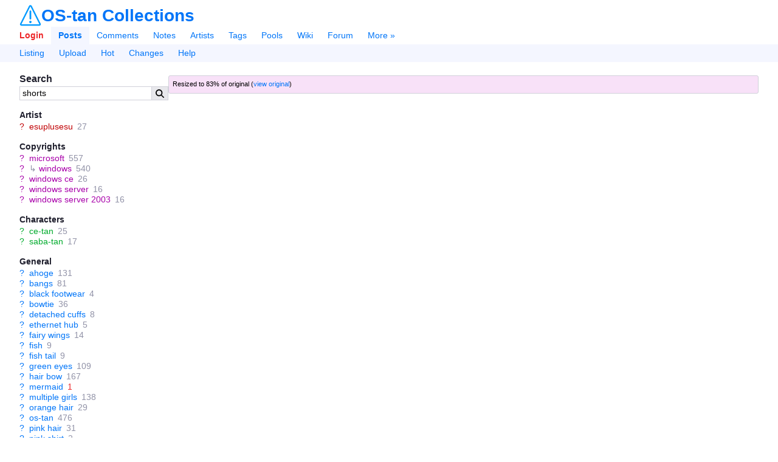

--- FILE ---
content_type: text/html;charset=utf-8
request_url: https://gallery.ostan-collections.net/posts/270?q=shorts
body_size: 7840
content:
<html lang="en"><head><meta charset="utf-8"><title>ce-tan and saba-tan (microsoft and 4 more) drawn by esuplusesu | OS-tan Collections</title><link href="/favicon.ico" rel="icon" sizes="16x16" type="image/x-icon"><link href="/favicon.svg" rel="icon" sizes="any" type="image/svg+xml"><link rel="canonical" href="https://gallery.ostan-collections.net/posts/270"><link rel="search" type="application/opensearchdescription+xml" href="https://gallery.ostan-collections.net/opensearch.xml?version=2" title="Search posts"><meta name="csrf-param" content="authenticity_token"><meta name="csrf-token" content="CW7TVrID6GKJsPmYimKUqpss41HRccFM_v-jMiLyxTNLrXgWXI-xv6yJ38PPnE5ryq-1wiKvme3Uf-HcMpHC5w"><meta name="viewport" content="width=device-width,initial-scale=1"><meta name="autocomplete-tag-prefixes" content="[&quot;ch:&quot;,&quot;co:&quot;,&quot;gen:&quot;,&quot;char:&quot;,&quot;copy:&quot;,&quot;art:&quot;,&quot;meta:&quot;,&quot;general:&quot;,&quot;character:&quot;,&quot;copyright:&quot;,&quot;artist:&quot;]"><script src="/packs/js/runtime-0addf670eec96d42fec9.js"></script><script src="/packs/js/948-d14ebcdd294788cb0769.js"></script><script src="/packs/js/application-465e4801f110baedf279.js"></script><link rel="stylesheet" href="/packs/css/application-68abc2d8.css"><meta name="description" content="View this 1024x768 100 KB image"><meta property="og:type" content="website"><meta property="og:site_name" content="OS-tan Collections"><meta property="og:title" content="ce-tan and saba-tan (microsoft and 4 more) drawn by esuplusesu | OS-tan Collections"><meta property="og:description" content="View this 1024x768 100 KB image"><meta property="og:url" content="https://gallery.ostan-collections.net/posts/270?q=shorts"><meta name="twitter:site" content="@Goujer_"><meta name="twitter:title" content="ce-tan and saba-tan (microsoft and 4 more) drawn by esuplusesu | OS-tan Collections"><meta name="twitter:description" content="View this 1024x768 100 KB image"><meta name="git-hash" content="37d992b121c718fe55bdc4350423d1cf3a190e29"><meta name="theme-color" content="hsl(213, 100%, 50%)"><link rel="alternate" type="application/atom+xml" title="Comments for post #270" href="https://gallery.ostan-collections.net/comments.atom?search%5Bpost_id%5D=270"><meta name="post-id" content="270"><meta name="post-has-embedded-notes" content="false"><meta property="og:image" content="https://gallery.ostan-collections.net/data/original/da/13/da1361b5752aa214c058b02db8a11278.jpg"><meta property="og:image:secure_url" content="https://gallery.ostan-collections.net/data/original/da/13/da1361b5752aa214c058b02db8a11278.jpg"><meta property="og:image:width" content="1024"><meta property="og:image:height" content="768"><meta property="og:image:type" content="image/jpeg"><meta name="twitter:card" content="summary_large_image"><meta name="twitter:image" content="https://gallery.ostan-collections.net/data/original/da/13/da1361b5752aa214c058b02db8a11278.jpg"></head><body lang="en" class="c-posts a-show flex flex-col" spellcheck="false" data-controller="posts" data-action="show" data-layout="sidebar" data-current-user-ip-addr="3.145.166.65" data-current-user-save-data="false" data-current-user-id="null" data-current-user-name="Anonymous" data-current-user-level="0" data-current-user-level-string="null" data-current-user-theme="auto" data-current-user-comment-threshold="-8" data-current-user-default-image-size="large" data-current-user-time-zone="Eastern Time (US &amp; Canada)" data-current-user-per-page="20" data-current-user-is-banned="false" data-current-user-receive-email-notifications="false" data-current-user-new-post-navigation-layout="true" data-current-user-enable-private-favorites="false" data-current-user-show-deleted-children="false" data-current-user-disable-categorized-saved-searches="false" data-current-user-disable-tagged-filenames="false" data-current-user-disable-mobile-gestures="false" data-current-user-enable-safe-mode="false" data-current-user-enable-desktop-mode="false" data-current-user-disable-post-tooltips="false" data-current-user-requires-verification="false" data-current-user-is-verified="false" data-current-user-show-deleted-posts="false" data-current-user-is-restricted="false" data-current-user-is-anonymous="true" data-current-user-is-member="false" data-current-user-is-gold="false" data-current-user-is-platinum="false" data-current-user-is-builder="false" data-current-user-is-contributor="false" data-current-user-is-moderator="false" data-current-user-is-admin="false" data-current-user-is-approver="false" data-current-user-is-owner="false" data-cookie-news-ticker="null" data-cookie-hide-upgrade-account-notice="null" data-cookie-hide-verify-account-notice="null" data-cookie-hide-dmail-notice="null" data-cookie-dab="null" data-cookie-show-relationship-previews="null" data-cookie-post-preview-size="null" data-cookie-post-preview-show-votes="null" data-post-id="270" data-post-created-at="&quot;2023-11-27T22:18:13.328-05:00&quot;" data-post-updated-at="&quot;2025-04-08T13:58:15.335-04:00&quot;" data-post-up-score="0" data-post-down-score="0" data-post-score="0" data-post-is-pending="false" data-post-is-flagged="false" data-post-is-deleted="false" data-post-uploader-id="2" data-post-approver-id="null" data-post-last-noted-at="null" data-post-last-comment-bumped-at="null" data-post-fav-count="0" data-post-tag-count="40" data-post-tag-count-general="29" data-post-tag-count-artist="1" data-post-tag-count-character="2" data-post-tag-count-copyright="5" data-post-file-size="102414" data-post-image-width="1024" data-post-image-height="768" data-post-parent-id="null" data-post-has-children="false" data-post-is-banned="false" data-post-pixiv-id="null" data-post-last-commented-at="null" data-post-has-active-children="false" data-post-bit-flags="0" data-post-tag-count-meta="3" data-post-has-large="true" data-post-current-image-size="large">
  

  <header id="top" class="md:space-y-0 mt-2" x-data="{ menuOpen: false }">
  <div class="flex items-center justify-between mx-8 sm:mx-2 text-xxl">
    <div id="app-name-header" class="inline-flex items-center gap-2">
      <a id="app-logo" href="/"><img class="h-9 hover:brightness-125" src="/packs/static/danbooru-logo-128x128-f2d92b1cdeb31679f4fc.png"></a>
      <a id="app-name" class="font-header font-bold leading-none" href="/">OS-tan Collections</a>
    </div>

    <a class="mobile-only cursor-pointer" x-on:click="menuOpen = !menuOpen">
      <svg class="icon svg-icon menu-icon block w-6" viewbox="0 0 448 512" x-show="!menuOpen"><use fill="currentColor" href="/packs/static/icons-9fcf22a5166a2c24e889.svg#bars"></use></svg>
      <svg class="icon svg-icon close-icon block w-6" viewbox="0 0 320 512" x-show="menuOpen" x-cloak="true"><use fill="currentColor" href="/packs/static/icons-9fcf22a5166a2c24e889.svg#xmark"></use></svg>
    </a>
  </div>

  <nav id="nav" class="desktop-only mt-2" x-bind:class="{ 'desktop-only': !menuOpen }">
    <div id="main-menu" class="flex flex-wrap items-center px-5 sm:p-2">
        <a id="nav-login" class="py-1.5 px-3 font-bold" rel="nofollow" href="/login?url=%2Fposts%2F270%3Fq%3Dshorts">Login</a>

      <a id="nav-posts" class="py-1.5 px-3  current font-bold" href="/posts">Posts</a>
      <a id="nav-comments" class="py-1.5 px-3 " href="/comments">Comments</a>
      <a id="nav-notes" class="py-1.5 px-3 " href="/notes">Notes</a>
      <a id="nav-artists" class="py-1.5 px-3 " href="/artists">Artists</a>
      <a id="nav-tags" class="py-1.5 px-3 " href="/tags">Tags</a>
      <a id="nav-pools" class="py-1.5 px-3 " href="/pools/gallery">Pools</a>
      <a id="nav-wiki" class="py-1.5 px-3 " href="/wiki_pages/help:home">Wiki</a>
      <a id="nav-forum" class="py-1.5 px-3 " href="/forum_topics">Forum</a>


      <a id="nav-more" class="py-1.5 px-3 " href="/static/site_map">More »</a>
    </div>

      <div id="subnav-menu" class="flex flex-wrap items-center px-5 sm:p-2">
          <a id="subnav-listing" class="py-1.5 px-3 " href="/posts">Listing</a>
    <a id="subnav-upload" class="py-1.5 px-3 " href="/login?url=%2Fuploads%2Fnew">Upload</a>
  <a id="subnav-hot" class="py-1.5 px-3 " href="/posts?d=1&amp;tags=order%3Arank">Hot</a>
  <a id="subnav-changes" class="py-1.5 px-3 " href="/post_versions">Changes</a>
  <a id="subnav-help" class="py-1.5 px-3 " href="/wiki_pages/help:posts">Help</a>

      </div>
  </nav>
</header>


  <div id="page" class="relative flex-1 mx-8 mt-4 sm:mx-2 sm:mt-2">






    <div id="notice" class="notice flex fixed top-2 left-2 right-2 p-2 mx-auto max-w-720px max-h-150px thin-scrollbar z-9999 shadow-lg sm:text-sm" x-init="$root.notice = $data.notice" x-data="{ notice: new Danbooru.Notice(null) }" x-bind:class="notice.type === 'error' ? 'notice-error' : 'notice-info'" x-show="notice.isOpen" x-transition.opacity.400ms x-cloak>
  <span class="prose flex-1" x-html="notice.message"></span>
  <a href="javascript:void(0)" id="close-notice-link" class="flex self-center text-lg" data-shortcut="esc" x-on:click="notice.close()"><svg class="icon svg-icon close-icon" viewbox="0 0 320 512"><use fill="currentColor" href="/packs/static/icons-9fcf22a5166a2c24e889.svg#xmark"></use></svg></a>
</div>


    








  <div id="c-posts">
    <div id="a-show">

      <div class="sidebar-container flex sm:flex-col gap-3">
        <aside id="sidebar" class="flex-0 break-words sm:order-2">
            
<section id="search-box">
  <h2>Search</h2>

  <form id="search-box-form" class="flex" action="/posts" accept-charset="UTF-8" method="get">

    <input type="text" name="tags" id="tags" value="shorts" class="flex-auto" data-shortcut="q" data-autocomplete="tag-query" autocapitalize="none">
    <input type="hidden" name="z" id="z" value="5" autocomplete="off">

    <button id="search-box-submit" type="submit"><svg class="icon svg-icon search-icon" viewbox="0 0 512 512"><use fill="currentColor" href="/packs/static/icons-9fcf22a5166a2c24e889.svg#magnifying-glass"></use></svg></button>
</form></section>


  <div id="blacklist-box" class="mb-4 card-outlined max-w-full sidebar-blacklist" x-data="{ blacklist: new Danbooru.Blacklist($root) }" x-init="blacklist.initialize([&quot;gore&quot;,&quot;guro&quot;,&quot;scat&quot;,&quot;shota&quot;,&quot;loli&quot;])" x-show="blacklist.visible" x-cloak>
  <div class="flex items-center gap-1 p-2" x-bind:class="{ 'border-b': !blacklist.collapsed }">
    <label class="flex items-center gap-1 font-header font-bold cursor-pointer select-none">
      <input type="checkbox" class="toggle-switch" x-model="blacklist.enabled" x-effect="$el.indeterminate = blacklist.partiallyEnabled" data-shortcut="b">
      Blacklisted
    </label>

    <span class="whitespace-nowrap post-count" x-text="blacklist.blacklistedPosts.length"></span>
    <span class="flex items-center flex-grow-1 justify-end gap-1">
      <div class="popup-menu inline-flex items-center h-full" data-hide-on-click="true">
  <a class="popup-menu-button default-popup-menu-button" x-on:mousedown.prevent="true" href="javascript:void(0)">
      <svg class="icon svg-icon ellipsis-icon" viewbox="0 0 448 512"><use fill="currentColor" href="/packs/static/icons-9fcf22a5166a2c24e889.svg#ellipsis"></use></svg>
</a>
  <ul class="popup-menu-content">
      <li>          <label class="flex items-center link-color cursor-pointer select-none" x-bind:class="blacklist.autocollapse &amp;&amp; 'font-bold'" x-on:click.stop title="Whether enabling blacklists automatically closes the blacklist box">
            <input type="checkbox" x-model="blacklist.autocollapse" class="w-4 h-full mr-1"><span>Autoclose</span>
          </label>
</li>
      <li>          <label class="flex items-center link-color cursor-pointer select-none" x-bind:class="blacklist.showAll &amp;&amp; 'font-bold'" x-on:click.stop title="Show all rules, even those that don't match any posts">
            <input type="checkbox" x-model="blacklist.showAll" class="w-4 h-full mr-1"><span>Show all</span>
          </label>
</li>
      <li>          <label class="flex items-center link-color cursor-pointer select-none" x-bind:class="blacklist.blurImages &amp;&amp; 'font-bold'" x-on:click.stop title="Blur images instead of hiding them">
            <input type="checkbox" x-model="blacklist.blurImages" class="w-4 h-full mr-1"><span>Blur images</span>
          </label>
</li>
      <li>          <a class="wiki-link flex items-center" target="_blank" href="/wiki_pages/help:blacklists">
            <svg class="icon svg-icon circle-question-icon" viewbox="0 0 512 512"><use fill="currentColor" href="/packs/static/icons-9fcf22a5166a2c24e889.svg#circle-question"></use></svg><span>Help</span>
</a></li>
  </ul>
</div>      <a class="inactive-link contents" x-on:click.prevent="blacklist.collapsed = !blacklist.collapsed" href="javascript:void(0)">
        <svg class="icon svg-icon chevron-down-icon transition-transform" viewbox="0 0 448 512" x-bind:class="{ 'rotate-180' : blacklist.collapsed }"><use fill="currentColor" href="/packs/static/icons-9fcf22a5166a2c24e889.svg#chevron-down"></use></svg>
</a>    </span>
  </div>

  <div class="thin-scrollbar max-h-360px p-2" x-show="!blacklist.collapsed" x-cloak>
      <div class="flex items-center gap-1 h-full overflow-hidden " x-data="{ rule: blacklist.rules[0] }" x-bind:data-visible="rule.visible.toString()" x-bind:data-enabled="rule.enabled.toString()" x-show="rule.visible">
        <input type="checkbox" class="toggle-switch" x-model="rule.enabled">
        <a title="gore" class="truncate" tabindex="-1" x-bind:class="{ 'inactive-link': !rule.enabled }" x-on:click.prevent="rule.toggle()" href="/posts?tags=gore">gore</a>
        <span class="whitespace-nowrap post-count" x-text="rule.posts.size"></span>
      </div>
      <div class="flex items-center gap-1 h-full overflow-hidden " x-data="{ rule: blacklist.rules[1] }" x-bind:data-visible="rule.visible.toString()" x-bind:data-enabled="rule.enabled.toString()" x-show="rule.visible">
        <input type="checkbox" class="toggle-switch" x-model="rule.enabled">
        <a title="guro" class="truncate" tabindex="-1" x-bind:class="{ 'inactive-link': !rule.enabled }" x-on:click.prevent="rule.toggle()" href="/posts?tags=guro">guro</a>
        <span class="whitespace-nowrap post-count" x-text="rule.posts.size"></span>
      </div>
      <div class="flex items-center gap-1 h-full overflow-hidden " x-data="{ rule: blacklist.rules[2] }" x-bind:data-visible="rule.visible.toString()" x-bind:data-enabled="rule.enabled.toString()" x-show="rule.visible">
        <input type="checkbox" class="toggle-switch" x-model="rule.enabled">
        <a title="scat" class="truncate" tabindex="-1" x-bind:class="{ 'inactive-link': !rule.enabled }" x-on:click.prevent="rule.toggle()" href="/posts?tags=scat">scat</a>
        <span class="whitespace-nowrap post-count" x-text="rule.posts.size"></span>
      </div>
      <div class="flex items-center gap-1 h-full overflow-hidden " x-data="{ rule: blacklist.rules[3] }" x-bind:data-visible="rule.visible.toString()" x-bind:data-enabled="rule.enabled.toString()" x-show="rule.visible">
        <input type="checkbox" class="toggle-switch" x-model="rule.enabled">
        <a title="shota" class="truncate" tabindex="-1" x-bind:class="{ 'inactive-link': !rule.enabled }" x-on:click.prevent="rule.toggle()" href="/posts?tags=shota">shota</a>
        <span class="whitespace-nowrap post-count" x-text="rule.posts.size"></span>
      </div>
      <div class="flex items-center gap-1 h-full overflow-hidden " x-data="{ rule: blacklist.rules[4] }" x-bind:data-visible="rule.visible.toString()" x-bind:data-enabled="rule.enabled.toString()" x-show="rule.visible">
        <input type="checkbox" class="toggle-switch" x-model="rule.enabled">
        <a title="loli" class="truncate" tabindex="-1" x-bind:class="{ 'inactive-link': !rule.enabled }" x-on:click.prevent="rule.toggle()" href="/posts?tags=loli">loli</a>
        <span class="whitespace-nowrap post-count" x-text="rule.posts.size"></span>
      </div>
</div></div>


  <section id="tag-list">
    <div class="tag-list categorized-tag-list">
    <h3 class="artist-tag-list">
      Artist
    </h3>

    <ul class="artist-tag-list">
          <li class="flex tag-type-1 " data-tag-name="esuplusesu" data-is-deprecated="false">
  <span class="mr-2">
      <a class="wiki-link" href="/artists/show_or_new?name=esuplusesu&amp;z=1">?</a>
  </span>


  <span>
    <a class="search-tag" href="/posts?tags=esuplusesu&amp;z=1">esuplusesu</a> <span class="post-count" title="27">27</span>
  </span>
</li>


    </ul>
    <h3 class="copyright-tag-list">
      Copyrights
    </h3>

    <ul class="copyright-tag-list">
          <li class="flex tag-type-3 " data-tag-name="microsoft" data-is-deprecated="false">
  <span class="mr-2">
      <a class="wiki-link" href="/wiki_pages/microsoft?z=1">?</a>
  </span>


  <span>
    <a class="search-tag" href="/posts?tags=microsoft&amp;z=1">microsoft</a> <span class="post-count" title="557">557</span>
  </span>
</li>

  <li class="flex tag-type-3 tag-nesting-level-1" data-tag-name="windows" data-is-deprecated="false">
  <span class="mr-2">
      <a class="wiki-link" href="/wiki_pages/windows?z=1">?</a>
  </span>

    <span class="nested-tag-icon text-muted select-none mr-1" style="margin-left: 0.0rem">↳</span>

  <span>
    <a class="search-tag" href="/posts?tags=windows&amp;z=1">windows</a> <span class="post-count" title="540">540</span>
  </span>
</li>



          <li class="flex tag-type-3 " data-tag-name="windows_ce" data-is-deprecated="false">
  <span class="mr-2">
      <a class="wiki-link" href="/wiki_pages/windows_ce?z=1">?</a>
  </span>


  <span>
    <a class="search-tag" href="/posts?tags=windows_ce&amp;z=1">windows ce</a> <span class="post-count" title="26">26</span>
  </span>
</li>


          <li class="flex tag-type-3 " data-tag-name="windows_server" data-is-deprecated="false">
  <span class="mr-2">
      <a class="wiki-link" href="/wiki_pages/windows_server?z=1">?</a>
  </span>


  <span>
    <a class="search-tag" href="/posts?tags=windows_server&amp;z=1">windows server</a> <span class="post-count" title="16">16</span>
  </span>
</li>


          <li class="flex tag-type-3 " data-tag-name="windows_server_2003" data-is-deprecated="false">
  <span class="mr-2">
      <a class="wiki-link" href="/wiki_pages/windows_server_2003?z=1">?</a>
  </span>


  <span>
    <a class="search-tag" href="/posts?tags=windows_server_2003&amp;z=1">windows server 2003</a> <span class="post-count" title="16">16</span>
  </span>
</li>


    </ul>
    <h3 class="character-tag-list">
      Characters
    </h3>

    <ul class="character-tag-list">
          <li class="flex tag-type-4 " data-tag-name="ce-tan" data-is-deprecated="false">
  <span class="mr-2">
      <a class="wiki-link" href="/wiki_pages/ce-tan?z=1">?</a>
  </span>


  <span>
    <a class="search-tag" href="/posts?tags=ce-tan&amp;z=1">ce-tan</a> <span class="post-count" title="25">25</span>
  </span>
</li>


          <li class="flex tag-type-4 " data-tag-name="saba-tan" data-is-deprecated="false">
  <span class="mr-2">
      <a class="wiki-link" href="/wiki_pages/saba-tan?z=1">?</a>
  </span>


  <span>
    <a class="search-tag" href="/posts?tags=saba-tan&amp;z=1">saba-tan</a> <span class="post-count" title="17">17</span>
  </span>
</li>


    </ul>
    <h3 class="general-tag-list">
      General
    </h3>

    <ul class="general-tag-list">
          <li class="flex tag-type-0 " data-tag-name="ahoge" data-is-deprecated="false">
  <span class="mr-2">
      <a class="wiki-link" href="/wiki_pages/ahoge?z=1">?</a>
  </span>


  <span>
    <a class="search-tag" href="/posts?tags=ahoge&amp;z=1">ahoge</a> <span class="post-count" title="131">131</span>
  </span>
</li>


          <li class="flex tag-type-0 " data-tag-name="bangs" data-is-deprecated="true">
  <span class="mr-2">
      <a class="wiki-link" href="/wiki_pages/bangs?z=1">?</a>
  </span>


  <span>
    <a class="search-tag" href="/posts?tags=bangs&amp;z=1">bangs</a> <span class="post-count" title="81">81</span>
  </span>
</li>


          <li class="flex tag-type-0 " data-tag-name="black_footwear" data-is-deprecated="false">
  <span class="mr-2">
      <a class="wiki-link" href="/wiki_pages/black_footwear?z=1">?</a>
  </span>


  <span>
    <a class="search-tag" href="/posts?tags=black_footwear&amp;z=1">black footwear</a> <span class="post-count" title="4">4</span>
  </span>
</li>


          <li class="flex tag-type-0 " data-tag-name="bowtie" data-is-deprecated="false">
  <span class="mr-2">
      <a class="wiki-link" href="/wiki_pages/bowtie?z=1">?</a>
  </span>


  <span>
    <a class="search-tag" href="/posts?tags=bowtie&amp;z=1">bowtie</a> <span class="post-count" title="36">36</span>
  </span>
</li>


          <li class="flex tag-type-0 " data-tag-name="detached_cuffs" data-is-deprecated="false">
  <span class="mr-2">
      <a class="wiki-link" href="/wiki_pages/detached_cuffs?z=1">?</a>
  </span>


  <span>
    <a class="search-tag" href="/posts?tags=detached_cuffs&amp;z=1">detached cuffs</a> <span class="post-count" title="8">8</span>
  </span>
</li>


          <li class="flex tag-type-0 " data-tag-name="ethernet_hub" data-is-deprecated="false">
  <span class="mr-2">
      <a class="wiki-link" href="/wiki_pages/ethernet_hub?z=1">?</a>
  </span>


  <span>
    <a class="search-tag" href="/posts?tags=ethernet_hub&amp;z=1">ethernet hub</a> <span class="post-count" title="5">5</span>
  </span>
</li>


          <li class="flex tag-type-0 " data-tag-name="fairy_wings" data-is-deprecated="false">
  <span class="mr-2">
      <a class="wiki-link" href="/wiki_pages/fairy_wings?z=1">?</a>
  </span>


  <span>
    <a class="search-tag" href="/posts?tags=fairy_wings&amp;z=1">fairy wings</a> <span class="post-count" title="14">14</span>
  </span>
</li>


          <li class="flex tag-type-0 " data-tag-name="fish" data-is-deprecated="false">
  <span class="mr-2">
      <a class="wiki-link" href="/wiki_pages/fish?z=1">?</a>
  </span>


  <span>
    <a class="search-tag" href="/posts?tags=fish&amp;z=1">fish</a> <span class="post-count" title="9">9</span>
  </span>
</li>


          <li class="flex tag-type-0 " data-tag-name="fish_tail" data-is-deprecated="false">
  <span class="mr-2">
      <a class="wiki-link" href="/wiki_pages/fish_tail?z=1">?</a>
  </span>


  <span>
    <a class="search-tag" href="/posts?tags=fish_tail&amp;z=1">fish tail</a> <span class="post-count" title="9">9</span>
  </span>
</li>


          <li class="flex tag-type-0 " data-tag-name="green_eyes" data-is-deprecated="false">
  <span class="mr-2">
      <a class="wiki-link" href="/wiki_pages/green_eyes?z=1">?</a>
  </span>


  <span>
    <a class="search-tag" href="/posts?tags=green_eyes&amp;z=1">green eyes</a> <span class="post-count" title="109">109</span>
  </span>
</li>


          <li class="flex tag-type-0 " data-tag-name="hair_bow" data-is-deprecated="false">
  <span class="mr-2">
      <a class="wiki-link" href="/wiki_pages/hair_bow?z=1">?</a>
  </span>


  <span>
    <a class="search-tag" href="/posts?tags=hair_bow&amp;z=1">hair bow</a> <span class="post-count" title="167">167</span>
  </span>
</li>


          <li class="flex tag-type-0 " data-tag-name="mermaid" data-is-deprecated="false">
  <span class="mr-2">
      <a class="wiki-link" href="/wiki_pages/mermaid?z=1">?</a>
  </span>


  <span>
    <a class="search-tag" href="/posts?tags=mermaid&amp;z=1">mermaid</a> <span class="post-count low-post-count" title="1">1</span>
  </span>
</li>


          <li class="flex tag-type-0 " data-tag-name="multiple_girls" data-is-deprecated="false">
  <span class="mr-2">
      <a class="wiki-link" href="/wiki_pages/multiple_girls?z=1">?</a>
  </span>


  <span>
    <a class="search-tag" href="/posts?tags=multiple_girls&amp;z=1">multiple girls</a> <span class="post-count" title="138">138</span>
  </span>
</li>


          <li class="flex tag-type-0 " data-tag-name="orange_hair" data-is-deprecated="false">
  <span class="mr-2">
      <a class="wiki-link" href="/wiki_pages/orange_hair?z=1">?</a>
  </span>


  <span>
    <a class="search-tag" href="/posts?tags=orange_hair&amp;z=1">orange hair</a> <span class="post-count" title="29">29</span>
  </span>
</li>


          <li class="flex tag-type-0 " data-tag-name="os-tan" data-is-deprecated="false">
  <span class="mr-2">
      <a class="wiki-link" href="/wiki_pages/os-tan?z=1">?</a>
  </span>


  <span>
    <a class="search-tag" href="/posts?tags=os-tan&amp;z=1">os-tan</a> <span class="post-count" title="476">476</span>
  </span>
</li>


          <li class="flex tag-type-0 " data-tag-name="pink_hair" data-is-deprecated="false">
  <span class="mr-2">
      <a class="wiki-link" href="/wiki_pages/pink_hair?z=1">?</a>
  </span>


  <span>
    <a class="search-tag" href="/posts?tags=pink_hair&amp;z=1">pink hair</a> <span class="post-count" title="31">31</span>
  </span>
</li>


          <li class="flex tag-type-0 " data-tag-name="pink_shirt" data-is-deprecated="false">
  <span class="mr-2">
      <a class="wiki-link" href="/wiki_pages/pink_shirt?z=1">?</a>
  </span>


  <span>
    <a class="search-tag" href="/posts?tags=pink_shirt&amp;z=1">pink shirt</a> <span class="post-count" title="2">2</span>
  </span>
</li>


          <li class="flex tag-type-0 " data-tag-name="pointy_ears" data-is-deprecated="false">
  <span class="mr-2">
      <a class="wiki-link" href="/wiki_pages/pointy_ears?z=1">?</a>
  </span>


  <span>
    <a class="search-tag" href="/posts?tags=pointy_ears&amp;z=1">pointy ears</a> <span class="post-count" title="9">9</span>
  </span>
</li>


          <li class="flex tag-type-0 " data-tag-name="red_bow" data-is-deprecated="false">
  <span class="mr-2">
      <a class="wiki-link" href="/wiki_pages/red_bow?z=1">?</a>
  </span>


  <span>
    <a class="search-tag" href="/posts?tags=red_bow&amp;z=1">red bow</a> <span class="post-count" title="62">62</span>
  </span>
</li>


          <li class="flex tag-type-0 " data-tag-name="red_eyes" data-is-deprecated="false">
  <span class="mr-2">
      <a class="wiki-link" href="/wiki_pages/red_eyes?z=1">?</a>
  </span>


  <span>
    <a class="search-tag" href="/posts?tags=red_eyes&amp;z=1">red eyes</a> <span class="post-count" title="53">53</span>
  </span>
</li>


          <li class="flex tag-type-0 " data-tag-name="short_hair" data-is-deprecated="false">
  <span class="mr-2">
      <a class="wiki-link" href="/wiki_pages/short_hair?z=1">?</a>
  </span>


  <span>
    <a class="search-tag" href="/posts?tags=short_hair&amp;z=1">short hair</a> <span class="post-count" title="234">234</span>
  </span>
</li>


          <li class="flex tag-type-0 " data-tag-name="short_twintails" data-is-deprecated="false">
  <span class="mr-2">
      <a class="wiki-link" href="/wiki_pages/short_twintails?z=1">?</a>
  </span>


  <span>
    <a class="search-tag" href="/posts?tags=short_twintails&amp;z=1">short twintails</a> <span class="post-count" title="16">16</span>
  </span>
</li>


          <li class="flex tag-type-0 " data-tag-name="shorts" data-is-deprecated="false">
  <span class="mr-2">
      <a class="wiki-link" href="/wiki_pages/shorts?z=1">?</a>
  </span>


  <span>
    <a class="search-tag" href="/posts?tags=shorts&amp;z=1">shorts</a> <span class="post-count" title="20">20</span>
  </span>
</li>


          <li class="flex tag-type-0 " data-tag-name="skirt" data-is-deprecated="false">
  <span class="mr-2">
      <a class="wiki-link" href="/wiki_pages/skirt?z=1">?</a>
  </span>


  <span>
    <a class="search-tag" href="/posts?tags=skirt&amp;z=1">skirt</a> <span class="post-count" title="170">170</span>
  </span>
</li>


          <li class="flex tag-type-0 " data-tag-name="sleeveless" data-is-deprecated="false">
  <span class="mr-2">
      <a class="wiki-link" href="/wiki_pages/sleeveless?z=1">?</a>
  </span>


  <span>
    <a class="search-tag" href="/posts?tags=sleeveless&amp;z=1">sleeveless</a> <span class="post-count" title="23">23</span>
  </span>
</li>


          <li class="flex tag-type-0 " data-tag-name="twintails" data-is-deprecated="false">
  <span class="mr-2">
      <a class="wiki-link" href="/wiki_pages/twintails?z=1">?</a>
  </span>


  <span>
    <a class="search-tag" href="/posts?tags=twintails&amp;z=1">twintails</a> <span class="post-count" title="43">43</span>
  </span>
</li>


          <li class="flex tag-type-0 " data-tag-name="usb" data-is-deprecated="false">
  <span class="mr-2">
      <a class="wiki-link" href="/wiki_pages/usb?z=1">?</a>
  </span>


  <span>
    <a class="search-tag" href="/posts?tags=usb&amp;z=1">usb</a> <span class="post-count" title="19">19</span>
  </span>
</li>


          <li class="flex tag-type-0 " data-tag-name="very_long_hair" data-is-deprecated="false">
  <span class="mr-2">
      <a class="wiki-link" href="/wiki_pages/very_long_hair?z=1">?</a>
  </span>


  <span>
    <a class="search-tag" href="/posts?tags=very_long_hair&amp;z=1">very long hair</a> <span class="post-count" title="52">52</span>
  </span>
</li>


          <li class="flex tag-type-0 " data-tag-name="windows_logo" data-is-deprecated="false">
  <span class="mr-2">
      <a class="wiki-link" href="/wiki_pages/windows_logo?z=1">?</a>
  </span>


  <span>
    <a class="search-tag" href="/posts?tags=windows_logo&amp;z=1">windows logo</a> <span class="post-count" title="105">105</span>
  </span>
</li>


    </ul>
    <h3 class="meta-tag-list">
      Meta
    </h3>

    <ul class="meta-tag-list">
          <li class="flex tag-type-5 " data-tag-name="desktop_wallpaper" data-is-deprecated="false">
  <span class="mr-2">
      <a class="wiki-link" href="/wiki_pages/desktop_wallpaper?z=1">?</a>
  </span>


  <span>
    <a class="search-tag" href="/posts?tags=desktop_wallpaper&amp;z=1">desktop wallpaper</a> <span class="post-count" title="79">79</span>
  </span>
</li>


          <li class="flex tag-type-5 " data-tag-name="non-web_source" data-is-deprecated="false">
  <span class="mr-2">
      <a class="wiki-link" href="/wiki_pages/non-web_source?z=1">?</a>
  </span>


  <span>
    <a class="search-tag" href="/posts?tags=non-web_source&amp;z=1">non-web source</a> <span class="post-count" title="339">339</span>
  </span>
</li>


          <li class="flex tag-type-5 " data-tag-name="source_request" data-is-deprecated="false">
  <span class="mr-2">
      <a class="wiki-link" href="/wiki_pages/source_request?z=1">?</a>
  </span>


  <span>
    <a class="search-tag" href="/posts?tags=source_request&amp;z=1">source request</a> <span class="post-count" title="277">277</span>
  </span>
</li>


    </ul>
</div>

  </section>

  <section id="post-information">
    <h2>Information</h2>

    <ul>
      <li id="post-info-id">ID: 270</li>

      <li id="post-info-uploader">
        Uploader: <a class="user user-owner" data-user-id="2" data-user-name="Goujer" data-user-level="60" href="/users/2">Goujer</a>
        <a href="/posts?tags=user%3AGoujer">»</a>
      </li>

      <li id="post-info-date">
        Date: <a href="/posts?tags=date%3A2023-11-27"><time datetime="2023-11-27T22:18-05:00" title="2023-11-27 22:18:13 -0500" class="">about 2 years ago</time></a>
      </li>


      <li id="post-info-size">
        Size: <a href="https://gallery.ostan-collections.net/data/original/da/13/da1361b5752aa214c058b02db8a11278.jpg">100 KB .jpg</a>
        (1024x768)
        <a href="/media_assets/318">»</a>
      </li>

      <li id="post-info-source">Source: 1185185832364.jpg</li>
      <li id="post-info-rating">Rating: General</li>

      <li id="post-info-score">
        Score: <span class="post-votes inline-flex items-center leading-none gap-1" data-id="270">
    <a class="post-upvote-link inactive-link" href="/login?url=%2Fposts%2F270%3Fq%3Dshorts"><svg class="icon svg-icon upvote-icon" viewbox="0 0 448 512"><use fill="currentColor" href="/packs/static/icons-9fcf22a5166a2c24e889.svg#arrow-alt-up"></use></svg></a>

  <span class="post-score inline-block text-center whitespace-nowrap align-middle min-w-4">
    <a rel="nofollow" href="/post_votes?search%5Bpost_id%5D=270&amp;variant=compact">0</a>
  </span>

    <a class="post-downvote-link inactive-link" href="/login?url=%2Fposts%2F270%3Fq%3Dshorts"><svg class="icon svg-icon downvote-icon" viewbox="0 0 448 512"><use fill="currentColor" href="/packs/static/icons-9fcf22a5166a2c24e889.svg#arrow-alt-down"></use></svg></a>
</span>

      </li>

      <li id="post-info-favorites">
        Favorites:
        <span class="post-favcount" data-id="270">
          <a rel="nofollow" href="/posts/270/favorites">0</a>
</span>      </li>

      <li id="post-info-status">
        Status:
          Active

      </li>
    </ul>
  </section>

  <section id="post-options">
    <h2>Options</h2>

    <ul>
        <li id="post-option-resize-to-window">
          <a class="image-resize-to-window-link" data-shortcut="z" href="#">Resize to window</a>
        </li>

        <li id="post-option-view-large">
          <a class="image-view-large-link" href="https://gallery.ostan-collections.net/data/sample/da/13/sample-da1361b5752aa214c058b02db8a11278.jpg">View smaller</a>
        </li>

        <li id="post-option-view-original">
          <a class="image-view-original-link" href="https://gallery.ostan-collections.net/data/original/da/13/da1361b5752aa214c058b02db8a11278.jpg">View original</a>
        </li>

      <li id="post-option-find-similar">
        <a ref="nofollow" href="/iqdb_queries?post_id=270">Find similar</a>
      </li>

        <li id="post-option-download">
          <a download="ce-tan and saba-tan (microsoft and 4 more) drawn by esuplusesu - da1361b5752aa214c058b02db8a11278.jpg" href="https://gallery.ostan-collections.net/data/original/da/13/da1361b5752aa214c058b02db8a11278.jpg?download=1">Download</a>
        </li>







    </ul>
  </section>

  <section id="post-history">
    <h2>History</h2>
    <ul>
      <li id="post-history-tags"><a href="/post_versions?search%5Bpost_id%5D=270">Tags</a></li>
      <li id="post-history-pools"><a href="/pool_versions?search%5Bpost_id%5D=270">Pools</a></li>
      <li id="post-history-notes"><a href="/note_versions?search%5Bpost_id%5D=270">Notes</a></li>
      <li id="post-history-moderation"><a href="/posts/270/events">Moderation</a></li>
      <li id="post-history-commentary"><a href="/artist_commentary_versions?search%5Bpost_id%5D=270">Commentary</a></li>
    </ul>
  </section>

        </aside>

        <section id="content" class="flex-1 min-w-0 sm:order-1">
          




    <div class="notice notice-small post-notice post-notice-resized" id="image-resize-notice">
      Resized to 83% of original (<a class="image-view-original-link" href="https://gallery.ostan-collections.net/data/original/da/13/da1361b5752aa214c058b02db8a11278.jpg">view original</a>)
    </div>

  <section class="image-container note-container" data-id="270" data-tags="ahoge bangs black_footwear bowtie ce-tan desktop_wallpaper detached_cuffs esuplusesu ethernet_hub fairy_wings fish fish_tail green_eyes hair_bow mermaid microsoft multiple_girls non-web_source orange_hair os-tan pink_hair pink_shirt pointy_ears red_bow red_eyes saba-tan short_hair short_twintails shorts skirt sleeveless source_request twintails usb very_long_hair windows windows_ce windows_logo windows_server windows_server_2003" data-rating="g" data-large-width="850" data-large-height="637" data-width="1024" data-height="768" data-flags="" data-score="0" data-uploader-id="2" data-source="1185185832364.jpg" data-normalized-source="1185185832364.jpg" data-can-have-notes="true" data-file-url="https://gallery.ostan-collections.net/data/original/da/13/da1361b5752aa214c058b02db8a11278.jpg">      <picture>
        <source media="(max-width: 660px)" srcset="https://gallery.ostan-collections.net/data/sample/da/13/sample-da1361b5752aa214c058b02db8a11278.jpg">
        <img width="850" height="637" id="image" class="fit-width" alt="ce-tan and saba-tan (microsoft and 4 more) drawn by esuplusesu" src="https://gallery.ostan-collections.net/data/sample/da/13/sample-da1361b5752aa214c058b02db8a11278.jpg">
      </source></picture>

    <div id="note-preview"></div>
</section>

  <section id="mark-as-translated-section">
    <form class="simple_form edit_post" id="edit_post_270" autocomplete="off" novalidate="novalidate" action="/posts/270/mark_as_translated" accept-charset="UTF-8" method="post"><input type="hidden" name="_method" value="put" autocomplete="off"><input type="hidden" name="authenticity_token" value="0EDIZt0Vw5qXdKC-T6Uiszyy_YBYYqElbM2tMgaLGq49CnAVFOZsqYYJV0cQ8hA8gxbAxKUt3hoJxWXenHr0gQ" autocomplete="off">
      <div class="input stacked-input hidden post_q"><input name="q" value="shorts" class="hidden" autocomplete="off" type="hidden"></div>
      <div class="input inline-input inline-toggle-switch boolean optional post_check_translation"><label class="boolean optional" for="post_check_translation">Check translation</label><input name="post[check_translation]" type="hidden" value="0" autocomplete="off"><input class="toggle-switch boolean optional" type="checkbox" value="1" name="post[check_translation]" id="post_check_translation"></div>
      <div class="input inline-input inline-toggle-switch boolean optional post_partially_translated"><label class="boolean optional" for="post_partially_translated">Partially translated</label><input name="post[partially_translated]" type="hidden" value="0" autocomplete="off"><input class="toggle-switch boolean optional" type="checkbox" value="1" name="post[partially_translated]" id="post_partially_translated"></div>
      <input type="submit" name="commit" value="Mark as translated" data-disable-with="Mark as translated">
</form>  </section>


    <ul class="notice post-notice post-notice-search">
    <li class="search-navbar" data-selected="true">
      <a rel="nofollow prev" class="prev" data-shortcut="a" href="/posts/270/show_seq?q=shorts&amp;seq=prev">‹ prev</a>
      <span class="search-name">Search: <a rel="nofollow" href="/posts?tags=shorts">shorts</a></span>
      <a rel="nofollow next" class="next" data-shortcut="d" href="/posts/270/show_seq?q=shorts&amp;seq=next">next ›</a>
    </li>


</ul>


  <menu id="post-sections" class="mb-4">
      <li class="active"><a href="#comments">Comments</a></li>


  </menu>


    <section id="comments">
      <div class="comments-for-post" data-post-id="270">

  <div class="list-of-comments list-of-messages">
      <p>There are no comments.</p>
  </div>

</div>

    </section>

  <section id="notes" style="display: none;">
  </section>


        </section>
      </div>
    </div>
  </div>

  </div>

  <div id="tooltips"></div>

  <footer id="page-footer" class="text-sm text-center flex-initial mt-4 py-3 w-full border-t flex flex-wrap items-center justify-center gap-1 leading-none">
    <a href="/terms_of_service">Terms</a>
    / <a href="/privacy">Privacy</a>
    / <a href="/contact">Contact</a>
    /
      <a title="Running commit: 37d992b12" class="social-icon" href="https://github.com/Goujer/danbooru">
        <img class="icon inline-block h-4" src="/packs/static/github-logo-c932001442ab985405de.png">
</a>      <a class="social-icon" href="https://twitter.com/Goujer_">
        <img class="icon inline-block h-4" src="/packs/static/twitter-logo-bccaea8aa96a35b97733.png">
</a>  </footer>
</body></html>

--- FILE ---
content_type: text/css
request_url: https://gallery.ostan-collections.net/packs/css/application-68abc2d8.css
body_size: 24029
content:
.tippy-box[data-animation=fade][data-state=hidden]{opacity:0}[data-tippy-root]{max-width:calc(100vw - 10px)}.tippy-box{position:relative;background-color:#333;color:#fff;border-radius:4px;font-size:14px;line-height:1.4;white-space:normal;outline:0;transition-property:transform,visibility,opacity}.tippy-box[data-placement^=top]>.tippy-arrow{bottom:0}.tippy-box[data-placement^=top]>.tippy-arrow:before{bottom:-7px;left:0;border-width:8px 8px 0;border-top-color:initial;transform-origin:center top}.tippy-box[data-placement^=bottom]>.tippy-arrow{top:0}.tippy-box[data-placement^=bottom]>.tippy-arrow:before{top:-7px;left:0;border-width:0 8px 8px;border-bottom-color:initial;transform-origin:center bottom}.tippy-box[data-placement^=left]>.tippy-arrow{right:0}.tippy-box[data-placement^=left]>.tippy-arrow:before{border-width:8px 0 8px 8px;border-left-color:initial;right:-7px;transform-origin:center left}.tippy-box[data-placement^=right]>.tippy-arrow{left:0}.tippy-box[data-placement^=right]>.tippy-arrow:before{left:-7px;border-width:8px 8px 8px 0;border-right-color:initial;transform-origin:center right}.tippy-box[data-inertia][data-state=visible]{transition-timing-function:cubic-bezier(.54,1.5,.38,1.11)}.tippy-arrow{width:16px;height:16px;color:#333}.tippy-arrow:before{content:"";position:absolute;border-color:transparent;border-style:solid}.tippy-content{position:relative;padding:5px 9px;z-index:1}
/*!
 * jQuery UI Draggable 1.14.1
 * https://jqueryui.com
 *
 * Copyright OpenJS Foundation and other contributors
 * Released under the MIT license.
 * https://jquery.org/license
 */
.ui-draggable-handle {
	touch-action: none;
}

/*!
 * jQuery UI Resizable 1.14.1
 * https://jqueryui.com
 *
 * Copyright OpenJS Foundation and other contributors
 * Released under the MIT license.
 * https://jquery.org/license
 */
.ui-resizable {
	position: relative;
}
.ui-resizable-handle {
	position: absolute;
	font-size: 0.1px;
	display: block;
	touch-action: none;
}
.ui-resizable-disabled .ui-resizable-handle,
.ui-resizable-autohide .ui-resizable-handle {
	display: none;
}
.ui-resizable-n {
	cursor: n-resize;
	height: 7px;
	width: 100%;
	top: -5px;
	left: 0;
}
.ui-resizable-s {
	cursor: s-resize;
	height: 7px;
	width: 100%;
	bottom: -5px;
	left: 0;
}
.ui-resizable-e {
	cursor: e-resize;
	width: 7px;
	right: -5px;
	top: 0;
	height: 100%;
}
.ui-resizable-w {
	cursor: w-resize;
	width: 7px;
	left: -5px;
	top: 0;
	height: 100%;
}
.ui-resizable-se {
	cursor: se-resize;
	width: 12px;
	height: 12px;
	right: 1px;
	bottom: 1px;
}
.ui-resizable-sw {
	cursor: sw-resize;
	width: 9px;
	height: 9px;
	left: -5px;
	bottom: -5px;
}
.ui-resizable-nw {
	cursor: nw-resize;
	width: 9px;
	height: 9px;
	left: -5px;
	top: -5px;
}
.ui-resizable-ne {
	cursor: ne-resize;
	width: 9px;
	height: 9px;
	right: -5px;
	top: -5px;
}

/*!
 * jQuery UI Sortable 1.14.1
 * https://jqueryui.com
 *
 * Copyright OpenJS Foundation and other contributors
 * Released under the MIT license.
 * https://jquery.org/license
 */
.ui-sortable-handle {
	touch-action: none;
}

html{-webkit-text-size-adjust:none;-moz-text-size-adjust:none;text-size-adjust:none}html,body{height:100%}*,::before,::after{box-sizing:border-box;border-width:0;border-style:solid;border-color:var(--default-border-color)}body,h1,h2,h3,h4,h5,h6,p,ul,ol,li,blockquote,pre,dl,dd,menu,input{margin:0}table{border-collapse:collapse}ol,ul,menu{padding:0;list-style:none}input,select,textarea,button{color:inherit;font-family:inherit;font-size:inherit;font-style:inherit;font-weight:inherit;line-height:inherit}img,svg,video,canvas,iframe{display:block;vertical-align:middle}
html{--text-xxs: 0.5625rem;--text-xs: 0.6875rem;--text-sm: 0.75rem;--text-md: 0.875rem;--text-lg: 1rem;--text-xl: 1.3125rem;--text-xxl: 1.75rem;--emoji-font: "Twemoji";--header-font: "Tahoma", "Verdana", "Helvetica", var(--emoji-font), sans-serif;--body-font: "Verdana", "Helvetica", var(--emoji-font), sans-serif;--monospace-font: monospace;--arial-font: "Arial", "Helvetica", sans-serif}[hidden],[x-cloak]{display:none !important}html:not(:has(:-webkit-full-screen)){scrollbar-gutter:stable}html:not(:has(:fullscreen)){scrollbar-gutter:stable}body{color:var(--text-color);background-color:var(--body-background-color);font-family:var(--body-font);font-size:var(--text-md);line-height:1.25em}dd{margin-bottom:1em}dt{font-weight:bold}h1,h2,h3,h4,h5,h6,.heading{font-family:var(--header-font);font-weight:bold;line-height:1.5em;color:var(--header-color)}h1{font-size:var(--text-xxl)}h2{font-size:var(--text-lg)}h3,h4,h5,h6{font-size:var(--text-md)}input,select,textarea,button{background-color:var(--form-input-background);border-color:var(--form-input-border-color);border-width:1px;padding:.125rem .25rem}:where(input[type=checkbox],input[type=radio]){accent-color:var(--checkbox-selected-color)}::placeholder{color:var(--form-input-placeholder-text-color);font-size:.9em;padding-left:.5em}::selection{color:var(--inverse-text-color);background-color:var(--selection-background-color)}::target-text{color:var(--inverse-text-color);background-color:var(--target-text-background-color)}:target[id]:not(h1,h2,h3,h4,h5,h6){background-color:var(--target-background) !important}:focus-visible{outline:2px solid var(--focus-ring-color);outline-offset:-2px;border-color:rgba(0,0,0,0)}menu>li{display:inline}p{margin-bottom:1em}details summary{cursor:pointer;-webkit-user-select:none;user-select:none;outline:none}.fineprint{color:var(--muted-text-color);font-style:italic;font-size:.8em}a.link-plain{color:unset}a.link-plain:hover{text-decoration:underline}.fixed-width-container{max-width:60rem}ul.list-bulleted{list-style:inside disc}ul.list-inline,ul.list-inline li{display:inline}.fit-width{max-width:100%;height:auto !important}.fit-height{max-height:90vh;height:auto !important}.svg-icon{display:inline-block;height:1em}.mobile-only{display:none !important}@media(max-width: 660px){.mobile-only{display:initial !important}}@media(max-width: 660px){.desktop-only{display:none !important}}
a{color:var(--link-color);text-decoration:none}a:visited{color:var(--link-color)}a:hover,a:active{color:var(--link-hover-color)}a.active{font-weight:bold}a.active-link{color:var(--link-color)}a.active-link:hover,a.active-link:focus{background-color:var(--subnav-menu-background-color);outline:none}a.inactive-link{color:var(--muted-text-color)}a.inactive-link:hover{color:var(--link-hover-color)}a[rel*=external]{word-break:break-all}
html{--grey-0: #f6f6f8;--grey-1: #e8e8ec;--grey-2: #d1d1da;--grey-3: #ababbc;--grey-4: #9192a7;--grey-5: #777892;--grey-6: #5b5c79;--grey-7: #3f4058;--grey-8: #2c2d3f;--grey-9: #1e1e2c;--red-0: #fff4f4;--red-1: #fbe3e3;--red-2: #ffc3c3;--red-3: #ff8a8b;--red-4: #ff5a5b;--red-5: #ed2426;--red-6: #c00004;--red-7: #861011;--red-8: #5c1313;--red-9: #391313;--orange-0: #fff4f0;--orange-1: #ffe2d5;--orange-2: #ffc5a5;--orange-3: #fd9200;--orange-4: #d97c00;--orange-5: #b56700;--orange-6: #8d4f00;--orange-7: #653700;--orange-8: #482500;--orange-9: #331900;--yellow-0: #fdf6e6;--yellow-1: #f7e7c3;--yellow-2: #ead084;--yellow-3: #ccaa00;--yellow-4: #ae9100;--yellow-5: #917800;--yellow-6: #705d00;--yellow-7: #504100;--yellow-8: #382d00;--yellow-9: #271f04;--green-0: #e8fce9;--green-1: #cbf2ce;--green-2: #93e49a;--green-3: #35c64a;--green-4: #00ab2c;--green-5: #008e23;--green-6: #006e19;--green-7: #004e0f;--green-8: #003708;--green-9: #002604;--azure-0: #f1f7ff;--azure-1: #d9eaff;--azure-2: #afd5ff;--azure-3: #4bb4ff;--azure-4: #009be6;--azure-5: #0081c0;--azure-6: #006496;--azure-7: #00466b;--azure-8: #00314d;--azure-9: #002237;--blue-0: #f4f6ff;--blue-1: #e1e8ff;--blue-2: #c3d0ff;--blue-3: #8caaff;--blue-4: #5d8fff;--blue-5: #0075f8;--blue-6: #005ac3;--blue-7: #003f8d;--blue-8: #002c66;--blue-9: #001e4a;--purple-0: #f9f5ff;--purple-1: #ece5f8;--purple-2: #ddc9fb;--purple-3: #c797ff;--purple-4: #b871ff;--purple-5: #ab3fff;--purple-6: #9000df;--purple-7: #6700a1;--purple-8: #421765;--purple-9: #2f0e49;--magenta-0: #fff3ff;--magenta-1: #f8e1f8;--magenta-2: #fabefb;--magenta-3: #fd78ff;--magenta-4: #fd23ff;--magenta-5: #d700d9;--magenta-6: #a800aa;--magenta-7: #79007a;--magenta-8: #4f1450;--magenta-9: #380c39;--white: #ffffff;--black: #000000;--shadow-lg: 0 10px 15px -3px rgba(0 0 0 / 10%), 0 4px 6px -2px rgba(0 0 0 / 5%)}html,body[data-current-user-theme=light]{--body-background-color: var(--white);--text-color: var(--black);--inverse-text-color: var(--white);--muted-text-color: var(--grey-4);--header-color: var(--grey-9);--link-color: var(--blue-5);--link-hover-color: var(--blue-3);--focus-ring-color: var(--link-color);--default-border-color: var(--grey-1);--success-color: var(--green-5);--warning-color: var(--yellow-3);--error-color: var(--red-5);--success-hover-color: var(--green-4);--warning-hover-color: var(--yellow-2);--error-hover-color: var(--red-4);--error-background-color: var(--red-1);--success-background-color: var(--green-0);--target-background: var(--yellow-0);--selection-background-color: var(--link-color);--target-text-background-color: var(--magenta-5);--subnav-menu-background-color: var(--blue-0);--responsive-menu-background-color: var(--blue-1);--card-background-color: var(--body-background-color);--chip-primary-background-color: var(--blue-0);--chip-secondary-background-color: var(--white);--chip-red-background-color: var(--red-0);--chip-green-background-color: var(--green-0);--chip-blue-background-color: var(--blue-0);--chip-yellow-background-color: var(--yellow-0);--chip-red-border-color: var(--red-2);--chip-green-border-color: var(--green-2);--chip-blue-border-color: var(--blue-2);--chip-yellow-border-color: var(--yellow-2);--badge-blue-background-color: var(--blue-5);--form-input-background: var(--body-background-color);--form-input-border-color: var(--grey-2);--form-input-placeholder-text-color: var(--grey-4);--form-input-validation-error-border-color: var(--red-4);--form-input-validation-error-text-color: var(--red-5);--form-button-text-color: var(--text-color);--form-button-disabled-text-color: var(--grey-5);--form-button-background: var(--grey-1);--form-button-border-color: var(--grey-2);--form-button-hover-background: var(--grey-0);--form-button-hover-box-shadow-color: var(--grey-5);--form-button-active-background: var(--grey-2);--checkbox-selected-color: var(--link-color);--toggle-switch-unselected-color: var(--grey-3);--toggle-switch-selected-color: var(--checkbox-selected-color);--toggle-switch-indeterminate-color: var(--link-hover-color);--toggle-switch-handle-color: var(--inverse-text-color);--dtext-editor-menu-background-color: var(--blue-0);--button-text-color: var(--white);--button-disabled-color: var(--grey-5);--button-primary-background-color: var(--link-color);--button-primary-hover-background-color: var(--link-hover-color);--button-danger-background-color: var(--red-5);--button-danger-hover-background-color: var(--red-4);--button-outline-primary-color: var(--link-color);--button-outline-danger-color: var(--red-5);--quick-search-form-background: var(--body-background-color);--user-upgrade-basic-background-color: var(--blue-0);--user-upgrade-gold-background-color: var(--yellow-1);--user-upgrade-platinum-background-color: var(--blue-1);--table-header-border-color: var(--grey-6);--table-row-border-color: var(--grey-2);--table-row-hover-background: var(--blue-1);--table-even-row-background: var(--grey-0);--preview-pending-color: var(--blue-5);--preview-flagged-color: var(--red-5);--preview-deleted-color: var(--grey-9);--preview-has-children-color: var(--green-3);--preview-has-parent-color: var(--yellow-3);--preview-selected-color: rgba(0 0 0 / 15%);--preview-icon-color: var(--inverse-text-color);--preview-icon-background: rgba(0 0 0 / 70%);--media-asset-placeholder-background-color: var(--grey-1);--modqueue-tag-warning-color: var(--red-1);--uploads-dropzone-background: var(--grey-1);--uploads-dropzone-progress-bar-foreground-color: var(--link-color);--uploads-dropzone-progress-bar-background-color: var(--grey-2);--forum-vote-up-color: var(--green-5);--forum-vote-meh-color: var(--orange-3);--forum-vote-down-color: var(--red-5);--forum-topic-status-new-color: var(--red-5);--forum-topic-status-pending-color: var(--blue-5);--forum-topic-status-approved-color: var(--green-5);--forum-topic-status-rejected-color: var(--red-5);--moderation-report-text-color: var(--red-5);--moderation-report-background-color: var(--red-1);--comment-sticky-background-color: var(--blue-0);--post-tooltip-background-color: var(--body-background-color);--post-tooltip-border-color: var(--grey-2);--post-tooltip-header-background-color: var(--blue-0);--post-tooltip-info-color: var(--muted-text-color);--post-tooltip-scrollbar-background: var(--grey-4);--post-tooltip-scrollbar-thumb-color: var(--grey-5);--post-tooltip-scrollbar-track-background: var(--grey-1);--user-tooltip-positive-feedback-color: var(--orange-3);--user-tooltip-negative-feedback-color: var(--red-5);--autocomplete-selected-background-color: var(--blue-1);--autocomplete-border-color: var(--grey-2);--autocomplete-tag-autocorrect-underline: url([data-uri]);--diff-list-added-color: var(--green-5);--diff-list-removed-color: var(--red-5);--diff-list-obsolete-added-color: var(--green-7);--diff-list-obsolete-removed-color: var(--red-7);--wiki-page-versions-diff-del-background: var(--red-2);--wiki-page-versions-diff-ins-background: var(--green-2);--post-notice-border-color: var(--grey-2);--post-parent-notice-background: var(--green-0);--post-child-notice-background: var(--yellow-0);--post-pending-notice-background: var(--blue-1);--post-banned-notice-background: var(--red-1);--post-deleted-notice-background: var(--red-1);--post-resized-notice-background: var(--magenta-1);--post-search-notice-background: var(--grey-1);--post-artist-commentary-container-background: var(--grey-0);--post-artist-commentary-container-border-color: var(--grey-1);--post-upvote-color: var(--link-color);--post-downvote-color: var(--red-5);--note-body-background: #ffffee;--note-body-text-color: var(--black);--note-body-border-color: var(--black);--note-box-border-color: var(--black);--note-box-shadow: 0 0 0 1px white;--unsaved-note-box-border-color: var(--red-4);--movable-note-box-border-color: var(--blue-5);--note-preview-border-color: var(--red-4);--note-preview-background: var(--note-body-background);--note-highlight-color: var(--blue-5);--note-tn-color: var(--muted-text-color);--series-pool-color: var(--copyright-tag-color);--series-pool-hover-color: var(--copyright-tag-hover-color);--collection-pool-color: var(--general-tag-color);--collection-pool-hover-color: var(--general-tag-hover-color);--post-mode-menu-active-post-outline-color: var(--blue-2);--post-mode-menu-translation-background: var(--blue-2);--tag-count-color: var(--muted-text-color);--low-post-count-color: var(--red-5);--remove-favorite-button: var(--red-4);--ugoira-background-color: var(--black);--ugoira-controls-icon-color: var(--white);--ugoira-controls-icon-hover-color: var(--azure-3);--ugoira-controls-background-color: var(--grey-9);--ugoira-controls-popup-hover-background-color: var(--grey-6);--ugoira-controls-divider-color: var(--grey-6);--ugoira-slider-playback-color: var(--azure-3);--ugoira-slider-loading-color: var(--grey-3);--ugoira-slider-unloaded-color: var(--grey-5);--keyboard-shortcut-color: var(--inverse-text-color);--keyboard-shortcut-background-color: var(--grey-6);--login-link-color: var(--red-5);--divider-border-color: var(--grey-1);--divider-border-hover-color: var(--grey-3);--jquery-ui-widget-content-background: var(--body-background-color);--dialog-titlebar-background-color: var(--grey-1);--dialog-titlebar-color: var(--text-color);--dialog-border-color: var(--dialog-titlebar-background-color);--notice-error-background: var(--red-1);--notice-error-border-color: var(--red-2);--notice-info-background: var(--yellow-0);--notice-info-border-color: var(--yellow-1);--dtext-blockquote-border-color: var(--grey-4);--dtext-hr-color: var(--grey-2);--dtext-code-background: var(--grey-1);--dtext-details-background-color: var(--grey-0);--dtext-details-summary-background-color: var(--grey-1);--dtext-details-summary-hover-background-color: var(--grey-2);--dtext-details-summary-text-color: var(--header-color);--dtext-spoiler-background-color: var(--text-color);--dtext-spoiler-hover-color: var(--inverse-text-color);--paginator-arrow-background-color: var(--inverse-text-color);--paginator-arrow-color: var(--link-color);--asset-paginator-link-color: var(--link-color);--asset-paginator-link-hover-color: var(--link-color);--asset-paginator-background-color: var(--white);--asset-paginator-background-hover-color: var(--white);--artist-tag-color: var(--red-6);--artist-tag-hover-color: var(--red-5);--copyright-tag-color: var(--magenta-6);--copyright-tag-hover-color: var(--magenta-5);--character-tag-color: var(--green-4);--character-tag-hover-color: var(--green-3);--general-tag-color: var(--link-color);--general-tag-hover-color: var(--link-hover-color);--meta-tag-color: var(--orange-3);--meta-tag-hover-color: var(--orange-2);--user-owner-color: var(--user-admin-color);--user-admin-color: var(--red-5);--user-moderator-color: var(--character-tag-color);--user-builder-color: var(--copyright-tag-color);--user-platinum-color: var(--grey-5);--user-gold-color: var(--meta-tag-color);--user-member-color: var(--general-tag-color);--user-restricted-color: var(--general-tag-color);--user-banned-color: var(--grey-7);--user-owner-hover-color: var(--user-admin-hover-color);--user-admin-hover-color: var(--red-4);--user-moderator-hover-color: var(--character-tag-hover-color);--user-builder-hover-color: var(--copyright-tag-hover-color);--user-platinum-hover-color: var(--grey-4);--user-gold-hover-color: var(--meta-tag-hover-color);--user-member-hover-color: var(--general-tag-hover-color);--user-restricted-hover-color: var(--general-tag-hover-color);--user-banned-hover-color: var(--grey-6);--user-verified-email-color: var(--green-4);--user-unverified-email-color: var(--yellow-2);--news-updates-background: var(--grey-0);--news-updates-border-color: var(--grey-1);--inactive-artist-url-color: var(--red-6);--inactive-artist-url-hover-color: var(--red-5);--banned-artist-label-color: var(--red-5);--deleted-artist-label-color: var(--grey-6)}body[data-current-user-theme=dark]{--body-background-color: var(--grey-9);--text-color: var(--grey-2);--inverse-text-color: var(--grey-0);--muted-text-color: var(--grey-4);--header-color: var(--grey-1);--link-color: var(--azure-4);--link-hover-color: var(--azure-3);--focus-ring-color: var(--link-color);--success-color: var(--green-4);--warning-color: var(--yellow-3);--error-color: var(--red-4);--success-hover-color: var(--green-3);--warning-hover-color: var(--yellow-2);--error-hover-color: var(--red-3);--default-border-color: var(--grey-7);--error-background-color: var(--red-9);--success-background-color: var(--green-9);--target-background: var(--azure-8);--selection-background-color: var(--blue-5);--target-text-background-color: var(--magenta-5);--subnav-menu-background-color: var(--grey-8);--responsive-menu-background-color: var(--grey-8);--card-background-color: var(--grey-8);--chip-primary-background-color: var(--grey-8);--chip-secondary-background-color: var(--grey-7);--chip-red-background-color: var(--red-8);--chip-green-background-color: var(--green-8);--chip-blue-background-color: var(--blue-8);--chip-yellow-background-color: var(--yellow-8);--chip-red-border-color: var(--red-6);--chip-green-border-color: var(--green-6);--chip-blue-border-color: var(--blue-6);--chip-yellow-border-color: var(--yellow-6);--badge-blue-background-color: var(--blue-5);--form-input-background: var(--grey-7);--form-input-border-color: var(--grey-5);--form-input-placeholder-text-color: var(--grey-3);--form-input-validation-error-border-color: var(--red-4);--form-input-validation-error-text-color: var(--red-5);--form-button-text-color: var(--grey-9);--form-button-disabled-text-color: var(--grey-5);--form-button-background: var(--grey-2);--form-button-border-color: var(--grey-4);--form-button-hover-background: var(--grey-0);--form-button-hover-box-shadow-color: var(--grey-5);--form-button-active-background: var(--grey-3);--checkbox-selected-color: var(--blue-5);--toggle-switch-unselected-color: var(--grey-5);--toggle-switch-selected-color: var(--checkbox-selected-color);--toggle-switch-indeterminate-color: var(--link-color);--toggle-switch-handle-color: var(--inverse-text-color);--dtext-editor-menu-background-color: var(--grey-8);--button-text-color: var(--white);--button-disabled-color: var(--grey-4);--button-primary-background-color: var(--link-color);--button-primary-hover-background-color: var(--link-hover-color);--button-danger-background-color: var(--red-4);--button-danger-hover-background-color: var(--red-3);--button-outline-primary-color: var(--azure-4);--button-outline-danger-color: var(--red-4);--quick-search-form-background: var(--grey-9);--user-upgrade-basic-background-color: var(--grey-8);--user-upgrade-gold-background-color: var(--grey-7);--user-upgrade-platinum-background-color: var(--blue-9);--table-header-border-color: var(--grey-7);--table-row-border-color: var(--grey-7);--table-even-row-background: var(--grey-8);--table-row-hover-background: var(--grey-7);--preview-pending-color: var(--azure-4);--preview-flagged-color: var(--red-5);--preview-deleted-color: var(--grey-3);--preview-has-children-color: var(--green-3);--preview-has-parent-color: var(--orange-3);--preview-selected-color: rgba(255 255 255 / 25%);--media-asset-placeholder-background-color: var(--grey-8);--modqueue-tag-warning-color: var(--red-7);--uploads-dropzone-background: var(--grey-7);--uploads-dropzone-progress-bar-foreground-color: var(--blue-5);--uploads-dropzone-progress-bar-background-color: var(--grey-6);--forum-vote-up-color: var(--green-4);--forum-vote-meh-color: var(--yellow-2);--forum-vote-down-color: var(--red-4);--forum-topic-status-new-color: var(--red-3);--forum-topic-status-pending-color: var(--azure-3);--forum-topic-status-approved-color: var(--green-3);--forum-topic-status-rejected-color: var(--red-3);--moderation-report-text-color: var(--red-4);--moderation-report-background-color: var(--red-9);--comment-sticky-background-color: var(--azure-8);--post-tooltip-background-color: var(--grey-8);--post-tooltip-border-color: var(--grey-7);--post-tooltip-header-background-color: var(--grey-8);--post-tooltip-info-color: var(--grey-2);--post-tooltip-scrollbar-background: var(--grey-4);--post-tooltip-scrollbar-thumb-color: var(--grey-5);--post-tooltip-scrollbar-track-background: var(--grey-1);--user-tooltip-positive-feedback-color: var(--yellow-1);--user-tooltip-negative-feedback-color: var(--red-1);--autocomplete-selected-background-color: var(--grey-7);--autocomplete-border-color: var(--grey-4);--diff-list-added-color: var(--green-4);--diff-list-removed-color: var(--red-4);--diff-list-obsolete-added-color: var(--green-6);--diff-list-obsolete-removed-color: var(--red-6);--wiki-page-versions-diff-del-background: var(--red-8);--wiki-page-versions-diff-ins-background: var(--green-8);--post-notice-border-color: var(--grey-7);--post-parent-notice-background: var(--green-8);--post-child-notice-background: var(--yellow-8);--post-pending-notice-background: var(--blue-8);--post-banned-notice-background: var(--red-8);--post-deleted-notice-background: var(--red-8);--post-resized-notice-background: var(--purple-8);--post-search-notice-background: var(--grey-8);--post-artist-commentary-container-background: var(--grey-8);--post-artist-commentary-container-border-color: var(--grey-7);--post-upvote-color: var(--link-color);--post-downvote-color: var(--red-4);--unsaved-note-box-border-color: var(--red-5);--movable-note-box-border-color: var(--blue-5);--note-preview-border-color: var(--red-5);--note-highlight-color: var(--blue-5);--series-pool-color: var(--copyright-tag-color);--series-pool-hover-color: var(--copyright-tag-hover-color);--collection-pool-color: var(--general-tag-color);--collection-pool-hover-color: var(--general-tag-hover-color);--post-mode-menu-active-post-outline-color: var(--azure-4);--post-mode-menu-translation-background: var(--blue-8);--low-post-count-color: var(--red-4);--remove-favorite-button: var(--red-4);--ugoira-background-color: var(--black);--ugoira-controls-icon-color: var(--white);--ugoira-controls-icon-hover-color: var(--azure-4);--ugoira-controls-background-color: var(--grey-9);--ugoira-controls-popup-hover-background-color: var(--grey-6);--ugoira-controls-divider-color: var(--grey-6);--ugoira-slider-playback-color: var(--azure-4);--ugoira-slider-loading-color: var(--grey-3);--ugoira-slider-unloaded-color: var(--grey-5);--keyboard-shortcut-color: var(--grey-0);--keyboard-shortcut-background-color: var(--grey-7);--login-link-color: var(--red-4);--divider-border-color: var(--grey-7);--divider-border-hover-color: var(--grey-6);--jquery-ui-widget-content-background: var(--grey-8);--dialog-titlebar-background-color: var(--grey-1);--dialog-titlebar-color: var(--grey-9);--dialog-border-color: var(--dialog-titlebar-background-color);--notice-error-background: var(--red-8);--notice-error-border-color: var(--red-7);--notice-info-background: var(--azure-8);--notice-info-border-color: var(--azure-6);--dtext-blockquote-border-color: var(--grey-4);--dtext-hr-color: var(--grey-7);--dtext-code-background: var(--grey-8);--dtext-details-background-color: var(--grey-8);--dtext-details-summary-background-color: var(--grey-7);--dtext-details-summary-hover-background-color: var(--grey-6);--dtext-details-summary-text-color: var(--text-color);--dtext-spoiler-background-color: black;--dtext-spoiler-hover-color: var(--grey-0);--paginator-arrow-background-color: var(--grey-0);--paginator-arrow-color: var(--link-color);--asset-paginator-link-color: var(--white);--asset-paginator-link-hover-color: var(--white);--asset-paginator-background-color: var(--grey-9);--asset-paginator-background-hover-color: var(--grey-8);--artist-tag-color: var(--red-3);--artist-tag-hover-color: var(--red-2);--copyright-tag-color: var(--purple-3);--copyright-tag-hover-color: var(--purple-2);--character-tag-color: var(--green-3);--character-tag-hover-color: var(--green-2);--general-tag-color: var(--azure-4);--general-tag-hover-color: var(--azure-3);--meta-tag-color: var(--yellow-2);--meta-tag-hover-color: var(--yellow-1);--user-owner-color: var(--user-admin-color);--user-admin-color: var(--artist-tag-color);--user-moderator-color: var(--character-tag-color);--user-builder-color: var(--copyright-tag-color);--user-platinum-color: var(--grey-3);--user-gold-color: var(--meta-tag-color);--user-member-color: var(--general-tag-color);--user-restricted-color: var(--general-tag-color);--user-banned-color: var(--grey-5);--user-owner-hover-color: var(--user-admin-hover-color);--user-admin-hover-color: var(--artist-tag-hover-color);--user-moderator-hover-color: var(--character-tag-hover-color);--user-builder-hover-color: var(--copyright-tag-hover-color);--user-platinum-hover-color: var(--grey-2);--user-gold-hover-color: var(--meta-tag-hover-color);--user-member-hover-color: var(--general-tag-hover-color);--user-restricted-hover-color: var(--general-tag-hover-color);--user-banned-hover-color: var(--grey-4);--user-verified-email-color: var(--green-3);--user-unverified-email-color: var(--yellow-2);--news-updates-background: var(--grey-7);--news-updates-border-color: var(--grey-6);--inactive-artist-url-color: var(--red-4);--inactive-artist-url-hover-color: var(--red-3);--banned-artist-label-color: var(--red-5);--deleted-artist-label-color: var(--grey-6)}@media(prefers-color-scheme: dark){body{--body-background-color: var(--grey-9);--text-color: var(--grey-2);--inverse-text-color: var(--grey-0);--muted-text-color: var(--grey-4);--header-color: var(--grey-1);--link-color: var(--azure-4);--link-hover-color: var(--azure-3);--focus-ring-color: var(--link-color);--success-color: var(--green-4);--warning-color: var(--yellow-3);--error-color: var(--red-4);--success-hover-color: var(--green-3);--warning-hover-color: var(--yellow-2);--error-hover-color: var(--red-3);--default-border-color: var(--grey-7);--error-background-color: var(--red-9);--success-background-color: var(--green-9);--target-background: var(--azure-8);--selection-background-color: var(--blue-5);--target-text-background-color: var(--magenta-5);--subnav-menu-background-color: var(--grey-8);--responsive-menu-background-color: var(--grey-8);--card-background-color: var(--grey-8);--chip-primary-background-color: var(--grey-8);--chip-secondary-background-color: var(--grey-7);--chip-red-background-color: var(--red-8);--chip-green-background-color: var(--green-8);--chip-blue-background-color: var(--blue-8);--chip-yellow-background-color: var(--yellow-8);--chip-red-border-color: var(--red-6);--chip-green-border-color: var(--green-6);--chip-blue-border-color: var(--blue-6);--chip-yellow-border-color: var(--yellow-6);--badge-blue-background-color: var(--blue-5);--form-input-background: var(--grey-7);--form-input-border-color: var(--grey-5);--form-input-placeholder-text-color: var(--grey-3);--form-input-validation-error-border-color: var(--red-4);--form-input-validation-error-text-color: var(--red-5);--form-button-text-color: var(--grey-9);--form-button-disabled-text-color: var(--grey-5);--form-button-background: var(--grey-2);--form-button-border-color: var(--grey-4);--form-button-hover-background: var(--grey-0);--form-button-hover-box-shadow-color: var(--grey-5);--form-button-active-background: var(--grey-3);--checkbox-selected-color: var(--blue-5);--toggle-switch-unselected-color: var(--grey-5);--toggle-switch-selected-color: var(--checkbox-selected-color);--toggle-switch-indeterminate-color: var(--link-color);--toggle-switch-handle-color: var(--inverse-text-color);--dtext-editor-menu-background-color: var(--grey-8);--button-text-color: var(--white);--button-disabled-color: var(--grey-4);--button-primary-background-color: var(--link-color);--button-primary-hover-background-color: var(--link-hover-color);--button-danger-background-color: var(--red-4);--button-danger-hover-background-color: var(--red-3);--button-outline-primary-color: var(--azure-4);--button-outline-danger-color: var(--red-4);--quick-search-form-background: var(--grey-9);--user-upgrade-basic-background-color: var(--grey-8);--user-upgrade-gold-background-color: var(--grey-7);--user-upgrade-platinum-background-color: var(--blue-9);--table-header-border-color: var(--grey-7);--table-row-border-color: var(--grey-7);--table-even-row-background: var(--grey-8);--table-row-hover-background: var(--grey-7);--preview-pending-color: var(--azure-4);--preview-flagged-color: var(--red-5);--preview-deleted-color: var(--grey-3);--preview-has-children-color: var(--green-3);--preview-has-parent-color: var(--orange-3);--preview-selected-color: rgba(255 255 255 / 25%);--media-asset-placeholder-background-color: var(--grey-8);--modqueue-tag-warning-color: var(--red-7);--uploads-dropzone-background: var(--grey-7);--uploads-dropzone-progress-bar-foreground-color: var(--blue-5);--uploads-dropzone-progress-bar-background-color: var(--grey-6);--forum-vote-up-color: var(--green-4);--forum-vote-meh-color: var(--yellow-2);--forum-vote-down-color: var(--red-4);--forum-topic-status-new-color: var(--red-3);--forum-topic-status-pending-color: var(--azure-3);--forum-topic-status-approved-color: var(--green-3);--forum-topic-status-rejected-color: var(--red-3);--moderation-report-text-color: var(--red-4);--moderation-report-background-color: var(--red-9);--comment-sticky-background-color: var(--azure-8);--post-tooltip-background-color: var(--grey-8);--post-tooltip-border-color: var(--grey-7);--post-tooltip-header-background-color: var(--grey-8);--post-tooltip-info-color: var(--grey-2);--post-tooltip-scrollbar-background: var(--grey-4);--post-tooltip-scrollbar-thumb-color: var(--grey-5);--post-tooltip-scrollbar-track-background: var(--grey-1);--user-tooltip-positive-feedback-color: var(--yellow-1);--user-tooltip-negative-feedback-color: var(--red-1);--autocomplete-selected-background-color: var(--grey-7);--autocomplete-border-color: var(--grey-4);--diff-list-added-color: var(--green-4);--diff-list-removed-color: var(--red-4);--diff-list-obsolete-added-color: var(--green-6);--diff-list-obsolete-removed-color: var(--red-6);--wiki-page-versions-diff-del-background: var(--red-8);--wiki-page-versions-diff-ins-background: var(--green-8);--post-notice-border-color: var(--grey-7);--post-parent-notice-background: var(--green-8);--post-child-notice-background: var(--yellow-8);--post-pending-notice-background: var(--blue-8);--post-banned-notice-background: var(--red-8);--post-deleted-notice-background: var(--red-8);--post-resized-notice-background: var(--purple-8);--post-search-notice-background: var(--grey-8);--post-artist-commentary-container-background: var(--grey-8);--post-artist-commentary-container-border-color: var(--grey-7);--post-upvote-color: var(--link-color);--post-downvote-color: var(--red-4);--unsaved-note-box-border-color: var(--red-5);--movable-note-box-border-color: var(--blue-5);--note-preview-border-color: var(--red-5);--note-highlight-color: var(--blue-5);--series-pool-color: var(--copyright-tag-color);--series-pool-hover-color: var(--copyright-tag-hover-color);--collection-pool-color: var(--general-tag-color);--collection-pool-hover-color: var(--general-tag-hover-color);--post-mode-menu-active-post-outline-color: var(--azure-4);--post-mode-menu-translation-background: var(--blue-8);--low-post-count-color: var(--red-4);--remove-favorite-button: var(--red-4);--ugoira-background-color: var(--black);--ugoira-controls-icon-color: var(--white);--ugoira-controls-icon-hover-color: var(--azure-4);--ugoira-controls-background-color: var(--grey-9);--ugoira-controls-popup-hover-background-color: var(--grey-6);--ugoira-controls-divider-color: var(--grey-6);--ugoira-slider-playback-color: var(--azure-4);--ugoira-slider-loading-color: var(--grey-3);--ugoira-slider-unloaded-color: var(--grey-5);--keyboard-shortcut-color: var(--grey-0);--keyboard-shortcut-background-color: var(--grey-7);--login-link-color: var(--red-4);--divider-border-color: var(--grey-7);--divider-border-hover-color: var(--grey-6);--jquery-ui-widget-content-background: var(--grey-8);--dialog-titlebar-background-color: var(--grey-1);--dialog-titlebar-color: var(--grey-9);--dialog-border-color: var(--dialog-titlebar-background-color);--notice-error-background: var(--red-8);--notice-error-border-color: var(--red-7);--notice-info-background: var(--azure-8);--notice-info-border-color: var(--azure-6);--dtext-blockquote-border-color: var(--grey-4);--dtext-hr-color: var(--grey-7);--dtext-code-background: var(--grey-8);--dtext-details-background-color: var(--grey-8);--dtext-details-summary-background-color: var(--grey-7);--dtext-details-summary-hover-background-color: var(--grey-6);--dtext-details-summary-text-color: var(--text-color);--dtext-spoiler-background-color: black;--dtext-spoiler-hover-color: var(--grey-0);--paginator-arrow-background-color: var(--grey-0);--paginator-arrow-color: var(--link-color);--asset-paginator-link-color: var(--white);--asset-paginator-link-hover-color: var(--white);--asset-paginator-background-color: var(--grey-9);--asset-paginator-background-hover-color: var(--grey-8);--artist-tag-color: var(--red-3);--artist-tag-hover-color: var(--red-2);--copyright-tag-color: var(--purple-3);--copyright-tag-hover-color: var(--purple-2);--character-tag-color: var(--green-3);--character-tag-hover-color: var(--green-2);--general-tag-color: var(--azure-4);--general-tag-hover-color: var(--azure-3);--meta-tag-color: var(--yellow-2);--meta-tag-hover-color: var(--yellow-1);--user-owner-color: var(--user-admin-color);--user-admin-color: var(--artist-tag-color);--user-moderator-color: var(--character-tag-color);--user-builder-color: var(--copyright-tag-color);--user-platinum-color: var(--grey-3);--user-gold-color: var(--meta-tag-color);--user-member-color: var(--general-tag-color);--user-restricted-color: var(--general-tag-color);--user-banned-color: var(--grey-5);--user-owner-hover-color: var(--user-admin-hover-color);--user-admin-hover-color: var(--artist-tag-hover-color);--user-moderator-hover-color: var(--character-tag-hover-color);--user-builder-hover-color: var(--copyright-tag-hover-color);--user-platinum-hover-color: var(--grey-2);--user-gold-hover-color: var(--meta-tag-hover-color);--user-member-hover-color: var(--general-tag-hover-color);--user-restricted-hover-color: var(--general-tag-hover-color);--user-banned-hover-color: var(--grey-4);--user-verified-email-color: var(--green-3);--user-unverified-email-color: var(--yellow-2);--news-updates-background: var(--grey-7);--news-updates-border-color: var(--grey-6);--inactive-artist-url-color: var(--red-4);--inactive-artist-url-hover-color: var(--red-3);--banned-artist-label-color: var(--red-5);--deleted-artist-label-color: var(--grey-6)}}

.ui-autocomplete{border-color:var(--autocomplete-border-color);padding-right:0 !important}.ui-autocomplete div.ui-menu-item-wrapper{padding:.25rem;line-height:1}.ui-autocomplete div.ui-menu-item-wrapper.ui-state-active{background-color:var(--autocomplete-selected-background-color)}.ui-autocomplete div.ui-menu-item-wrapper span.autocomplete-arrow{color:var(--text-color)}.ui-autocomplete div.ui-menu-item-wrapper span.post-count{margin-left:1em}.ui-autocomplete li[data-autocomplete-type=tag-autocorrect] .autocomplete-antecedent{position:relative;display:inline-block;background:var(--autocomplete-tag-autocorrect-underline);background-repeat:repeat-x;background-position-y:1.2em;line-height:1.5em}
a.button-outline-danger,button.button-outline-danger,input[type=submit].button-outline-danger,input[type=button].button-outline-danger,a.button-outline-primary,button.button-outline-primary,input[type=submit].button-outline-primary,input[type=button].button-outline-primary,a.button-primary,a.button-danger,button.button-primary,button.button-danger,input[type=submit].button-primary,input[type=submit].button-danger,input[type=button].button-primary,input[type=button].button-danger{display:inline-flex;gap:.25rem;align-items:center;justify-content:center;white-space:nowrap;border-radius:.25rem;border-width:1px;padding:.375rem .875rem;line-height:1;-webkit-user-select:none;user-select:none}a[disabled].button-outline-danger,button[disabled].button-outline-danger,input[disabled][type=submit].button-outline-danger,input[disabled][type=button].button-outline-danger,a[disabled].button-outline-primary,button[disabled].button-outline-primary,input[disabled][type=submit].button-outline-primary,input[disabled][type=button].button-outline-primary,a[disabled].button-primary,a[disabled].button-danger,button[disabled].button-primary,button[disabled].button-danger,input[disabled][type=submit].button-primary,input[disabled][type=submit].button-danger,input[disabled][type=button].button-primary,input[disabled][type=button].button-danger{cursor:default;pointer-events:none}input[type=button],input[type=submit],button{border-radius:3px;padding:.25em 1em;cursor:pointer;border-color:var(--form-button-border-color);background-color:var(--form-button-background);color:var(--form-button-text-color)}input[type=button]:disabled,input[type=submit]:disabled,button:disabled{cursor:wait;background-color:var(--form-button-hover-background);color:var(--form-button-disabled-text-color)}input[type=button]:not(:disabled):hover,input[type=submit]:not(:disabled):hover,button:not(:disabled):hover{box-shadow:0 0 2px var(--form-button-hover-box-shadow-color);background-color:var(--form-button-hover-background)}input[type=button]:not(:disabled):active,input[type=submit]:not(:disabled):active,button:not(:disabled):active{box-shadow:0 0 2px var(--form-button-hover-box-shadow-color);background-color:var(--form-button-active-background)}a.button-primary,a.button-danger,button.button-primary,button.button-danger,input[type=submit].button-primary,input[type=submit].button-danger,input[type=button].button-primary,input[type=button].button-danger{color:var(--button-text-color);transition:background-color 125ms cubic-bezier(0.4, 0, 0.2, 1) 0ms,box-shadow 125ms cubic-bezier(0.4, 0, 0.2, 1) 0ms,border 125ms cubic-bezier(0.4, 0, 0.2, 1) 0ms;box-shadow:0 3px 1px -2px rgba(0,0,0,.2),0 2px 2px 0 rgba(0,0,0,.14),0 1px 5px 0 rgba(0,0,0,.12)}a.button-primary:hover:not([disabled]),a.button-danger:hover:not([disabled]),button.button-primary:hover:not([disabled]),button.button-danger:hover:not([disabled]),input[type=submit].button-primary:hover:not([disabled]),input[type=submit].button-danger:hover:not([disabled]),input[type=button].button-primary:hover:not([disabled]),input[type=button].button-danger:hover:not([disabled]){box-shadow:0 2px 4px -1px rgba(0,0,0,.2),0 4px 5px 0 rgba(0,0,0,.14),0 1px 10px 0 rgba(0,0,0,.12)}a.button-primary[disabled],a.button-danger[disabled],button.button-primary[disabled],button.button-danger[disabled],input[type=submit].button-primary[disabled],input[type=submit].button-danger[disabled],input[type=button].button-primary[disabled],input[type=button].button-danger[disabled]{background-color:var(--button-disabled-color)}a.button-primary,button.button-primary,input[type=submit].button-primary,input[type=button].button-primary{background-color:var(--button-primary-background-color);border-color:rgba(0,0,0,0)}a.button-primary:hover:not([disabled]),button.button-primary:hover:not([disabled]),input[type=submit].button-primary:hover:not([disabled]),input[type=button].button-primary:hover:not([disabled]){background-color:var(--button-primary-hover-background-color)}a.button-danger,button.button-danger,input[type=submit].button-danger,input[type=button].button-danger{background-color:var(--button-danger-background-color);border-color:rgba(0,0,0,0)}a.button-danger:hover:not([disabled]),button.button-danger:hover:not([disabled]),input[type=submit].button-danger:hover:not([disabled]),input[type=button].button-danger:hover:not([disabled]){background-color:var(--button-danger-hover-background-color)}a.button-outline-primary,button.button-outline-primary,input[type=submit].button-outline-primary,input[type=button].button-outline-primary{color:var(--button-outline-primary-color);background-color:rgba(0,0,0,0);border-color:var(--button-outline-primary-color);transition:background-color 125ms cubic-bezier(0.4, 0, 0.2, 1) 0ms,border 125ms cubic-bezier(0.4, 0, 0.2, 1) 0ms}a.button-outline-primary:hover:not([disabled]),button.button-outline-primary:hover:not([disabled]),input[type=submit].button-outline-primary:hover:not([disabled]),input[type=button].button-outline-primary:hover:not([disabled]){color:var(--inverse-text-color);background-color:var(--button-outline-primary-color)}a.button-outline-primary[disabled],button.button-outline-primary[disabled],input[type=submit].button-outline-primary[disabled],input[type=button].button-outline-primary[disabled]{color:var(--button-disabled-color);border-color:var(--button-disabled-color)}a.button-outline-danger,button.button-outline-danger,input[type=submit].button-outline-danger,input[type=button].button-outline-danger{color:var(--button-outline-danger-color);background-color:rgba(0,0,0,0);border-color:var(--button-outline-danger-color);transition:background-color 125ms cubic-bezier(0.4, 0, 0.2, 1) 0ms,border 125ms cubic-bezier(0.4, 0, 0.2, 1) 0ms}a.button-outline-danger:hover:not([disabled]),button.button-outline-danger:hover:not([disabled]),input[type=submit].button-outline-danger:hover:not([disabled]),input[type=button].button-outline-danger:hover:not([disabled]){color:var(--inverse-text-color);background-color:var(--button-outline-danger-color)}a.button-outline-danger[disabled],button.button-outline-danger[disabled],input[type=submit].button-outline-danger[disabled],input[type=button].button-outline-danger[disabled]{color:var(--button-disabled-color);border-color:var(--button-disabled-color)}a.button-xxs,button.button-xxs,input[type=submit].button-xxs,input[type=button].button-xxs{padding:.125rem .375rem;font-size:var(--text-xxs)}a.button-xs,button.button-xs,input[type=submit].button-xs,input[type=button].button-xs{padding:.1875rem .5rem;font-size:var(--text-xs)}a.button-sm,button.button-sm,input[type=submit].button-sm,input[type=button].button-sm{padding:.25rem .625rem;font-size:var(--text-sm)}a.button-md,button.button-md,input[type=submit].button-md,input[type=button].button-md{padding:.375rem .875rem}a.button-lg,button.button-lg,input[type=submit].button-lg,input[type=button].button-lg{padding:.5rem 1.25rem}
.diff-list .added,.diff-list .added a{color:var(--diff-list-added-color);text-decoration:none;margin-right:.5em}.diff-list .removed,.diff-list .removed a{color:var(--diff-list-removed-color);text-decoration:line-through;margin-right:.5em}.diff-list ins,.diff-list ins a{color:var(--diff-list-added-color);text-decoration:none;margin-right:.5em}.diff-list del,.diff-list del a{color:var(--diff-list-removed-color);text-decoration:line-through;margin-right:.5em}.diff-body del{background:var(--wiki-page-versions-diff-del-background);text-decoration:none}.diff-body ins{background:var(--wiki-page-versions-diff-ins-background);text-decoration:none}.diff-body span.paragraph-mark{opacity:.25}
.prose{--max-sticker-size: 64px;--max-emoji-size: 24px;--paragraph-spacing: 0.75rem;word-break:break-word;text-wrap:pretty}.prose p,.prose ul,.prose pre,.prose blockquote,.prose details,.prose div:where(.spoiler),.prose table,.prose h1,.prose h2,.prose h3,.prose h4,.prose h5,.prose h6,.prose article,.prose media-gallery{margin-bottom:var(--paragraph-spacing)}.prose emoji[data-mode=block]:has(~:not(emoji[data-mode=block])){margin-bottom:var(--paragraph-spacing)}.prose *:last-child{margin-bottom:0}.prose h1,.prose h2,.prose h3,.prose h4,.prose h5,.prose h6{line-height:1}.prose h1,.prose h2,.prose h3,.prose h4{font-size:var(--text-xl)}.prose h1:not(:first-child),.prose h2:not(:first-child),.prose h3:not(:first-child),.prose h4:not(:first-child){margin-top:1.75rem}.prose h5{font-size:var(--text-lg)}.prose h6{font-size:var(--text-md)}.prose hr:not(.ugoira-container *){height:1px;margin:calc((.75rem + 1.25em - 1px)/2) auto;background-color:var(--dtext-hr-color)}.prose table th{white-space:nowrap}.prose thead[align=left] th,.prose thead[align=left] td,.prose tbody[align=left] th,.prose tbody[align=left] td,.prose thead tr[align=left] th,.prose thead tr[align=left] td,.prose tbody tr[align=left] th,.prose tbody tr[align=left] td,.prose tr[align=left] th,.prose tr[align=left] td{text-align:left}.prose thead[align=right] th,.prose thead[align=right] td,.prose tbody[align=right] th,.prose tbody[align=right] td,.prose thead tr[align=right] th,.prose thead tr[align=right] td,.prose tbody tr[align=right] th,.prose tbody tr[align=right] td,.prose tr[align=right] th,.prose tr[align=right] td{text-align:right}.prose thead[align=center] th,.prose thead[align=center] td,.prose tbody[align=center] th,.prose tbody[align=center] td,.prose thead tr[align=center] th,.prose thead tr[align=center] td,.prose tbody tr[align=center] th,.prose tbody tr[align=center] td,.prose tr[align=center] th,.prose tr[align=center] td{text-align:center}.prose thead[align=justify] th,.prose thead[align=justify] td,.prose tbody[align=justify] th,.prose tbody[align=justify] td,.prose thead tr[align=justify] th,.prose thead tr[align=justify] td,.prose tbody tr[align=justify] th,.prose tbody tr[align=justify] td,.prose tr[align=justify] th,.prose tr[align=justify] td{text-align:justify}.prose td[align=left],.prose th[align=left]{text-align:left !important}.prose td[align=right],.prose th[align=right]{text-align:right !important}.prose td[align=center],.prose th[align=center]{text-align:center !important}.prose td[align=justify],.prose th[align=justify]{text-align:justify !important}.prose ul:not(.ugoira-container *){margin-left:1em}.prose ul:not(.ugoira-container *) ul{margin-left:1em;margin-bottom:0}.prose ul:not(.ugoira-container *) li{list-style-type:disc}.prose code,.prose pre{font-family:var(--monospace-font);background:var(--dtext-code-background)}.prose pre{padding:.5em 1em;white-space:pre-wrap}.prose blockquote{padding-left:.5em;opacity:.75;border-left:3px solid var(--dtext-blockquote-border-color)}.prose blockquote blockquote{opacity:1}.prose .tn{font-size:.8em;color:var(--muted-text-color)}.prose a.dtext-named-external-link::after{content:"";padding:0 .275em;margin:0 .25rem;vertical-align:-0.125em;-webkit-mask-image:url("data:image/svg+xml,%3Csvg xmlns=%27http://www.w3.org/2000/svg%27 viewBox=%270 0 512 512%27%3E%3Cpath d=%27M352 0c-12.9 0-24.6 7.8-29.6 19.8s-2.2 25.7 6.9 34.9L370.7 96 201.4 265.4c-12.5 12.5-12.5 32.8 0 45.3s32.8 12.5 45.3 0L416 141.3l41.4 41.4c9.2 9.2 22.9 11.9 34.9 6.9s19.8-16.6 19.8-29.6V32c0-17.7-14.3-32-32-32H352zM80 32C35.8 32 0 67.8 0 112V432c0 44.2 35.8 80 80 80H400c44.2 0 80-35.8 80-80V320c0-17.7-14.3-32-32-32s-32 14.3-32 32V432c0 8.8-7.2 16-16 16H80c-8.8 0-16-7.2-16-16V112c0-8.8 7.2-16 16-16H192c17.7 0 32-14.3 32-32s-14.3-32-32-32H80z%27%3E%3C/path%3E%3C/svg%3E");mask-image:url("data:image/svg+xml,%3Csvg xmlns=%27http://www.w3.org/2000/svg%27 viewBox=%270 0 512 512%27%3E%3Cpath d=%27M352 0c-12.9 0-24.6 7.8-29.6 19.8s-2.2 25.7 6.9 34.9L370.7 96 201.4 265.4c-12.5 12.5-12.5 32.8 0 45.3s32.8 12.5 45.3 0L416 141.3l41.4 41.4c9.2 9.2 22.9 11.9 34.9 6.9s19.8-16.6 19.8-29.6V32c0-17.7-14.3-32-32-32H352zM80 32C35.8 32 0 67.8 0 112V432c0 44.2 35.8 80 80 80H400c44.2 0 80-35.8 80-80V320c0-17.7-14.3-32-32-32s-32 14.3-32 32V432c0 8.8-7.2 16-16 16H80c-8.8 0-16-7.2-16-16V112c0-8.8 7.2-16 16-16H192c17.7 0 32-14.3 32-32s-14.3-32-32-32H80z%27%3E%3C/path%3E%3C/svg%3E");-webkit-mask-repeat:no-repeat;mask-repeat:no-repeat;-webkit-mask-position:center;mask-position:center;background-color:currentcolor}.prose a.dtext-wiki-does-not-exist,.prose a.dtext-tag-does-not-exist,.prose a.dtext-artist-does-not-exist{-webkit-text-decoration:dotted underline;text-decoration:dotted underline}.prose u a{text-decoration:underline}.prose .spoiler:not(:hover),.prose .spoiler:not(:hover) *{color:rgba(0,0,0,0) !important}.prose .spoiler:hover{color:var(--dtext-spoiler-hover-color)}.prose .spoiler:hover a{animation:delay-pointer-events 50ms}@keyframes delay-pointer-events{0%,99%{pointer-events:none}}.prose .spoiler{background:var(--dtext-spoiler-background-color)}.prose .spoiler:not(:hover)>*{visibility:hidden}.prose media-gallery{display:grid;grid-template-columns:repeat(auto-fill, minmax(var(--media-gallery-size), 1fr));gap:.5rem;--media-gallery-size: 180px}@media(max-width: 660px){.prose media-gallery{--media-gallery-size: 160px}}.prose media-gallery article{--media-embed-size: var(--media-gallery-size);width:100%;margin:0}.prose media-gallery article .media-embed-image{display:flex;justify-content:center;align-items:center;min-height:var(--media-embed-size)}.prose article{--media-embed-size: 270px}.prose article .media-embed-image img,.prose article .media-embed-image video,.prose article .media-embed-image canvas{border-radius:.25rem;max-width:100%;max-height:var(--media-embed-size);width:auto;height:auto}.prose article .media-embed-caption{line-height:1.4}.prose emoji[data-mode=block]{display:inline-block;font-size:var(--max-sticker-size);vertical-align:middle;line-height:1}.prose emoji[data-mode=inline]{display:inline-block;font-size:var(--max-emoji-size);vertical-align:text-bottom;line-height:1}.prose emoji[data-mode=inline] img{max-height:var(--max-emoji-size);max-width:var(--max-emoji-size)}.prose emoji[data-mode=block] img{max-height:var(--max-sticker-size);max-width:var(--max-sticker-size)}.prose details{border-radius:.25rem;background-color:var(--dtext-details-background-color)}.prose details[open] summary{border-bottom-right-radius:0;border-bottom-left-radius:0}.prose details[open] summary::before{rotate:0deg}.prose details summary{display:flex;align-items:center;list-style:none;-webkit-user-select:none;user-select:none;font-weight:bold;padding:.5rem;border-radius:.25rem;color:var(--dtext-details-summary-text-color);background-color:var(--dtext-details-summary-background-color)}.prose details summary::before{content:"";display:inline-block;flex:none;width:12px;height:12px;margin-right:.25rem;background-color:var(--dtext-details-summary-text-color);-webkit-mask-image:url("data:image/svg+xml,<svg xmlns=\"http://www.w3.org/2000/svg\" viewBox=\"0 0 20 20\"><path fill=\"currentcolor\" d=\"m17.5 4.75-7.5 7.5-7.5-7.5L1 6.25l9 9 9-9z\"/></svg>");mask-image:url("data:image/svg+xml,<svg xmlns=\"http://www.w3.org/2000/svg\" viewBox=\"0 0 20 20\"><path fill=\"currentcolor\" d=\"m17.5 4.75-7.5 7.5-7.5-7.5L1 6.25l9 9 9-9z\"/></svg>");-webkit-mask-repeat:no-repeat;mask-repeat:no-repeat;rotate:-90deg}.prose details summary:hover{background-color:var(--dtext-details-summary-hover-background-color);cursor:pointer}.prose details summary::-webkit-details-marker{display:none}.prose details>div{padding:1rem}
/* These are fonts intended for use in notes. */

/* https://fontlibrary.org/en/font/comic-relief */

@font-face {
  font-family: "Comic Sans MS";
  font-weight: normal;
  font-display: swap;
  src:
    local("Comic Relief"),
    url(/packs/static/public/fonts/ComicRelief-Regular-b8d28edbfa42439b0e93.woff) format("woff");
}

@font-face {
  font-family: "Comic Sans MS";
  font-weight: bold;
  font-display: swap;
  src:
    local("Comic Relief"),
    url(/packs/static/public/fonts/ComicRelief-Bold-79e16f1b2a2aaa893f45.woff) format("woff");
}

@font-face {
  font-family: "Comic";
  font-weight: normal;
  font-display: swap;
  src:
    local("Comic Relief"),
    url(/packs/static/public/fonts/ComicRelief-Regular-b8d28edbfa42439b0e93.woff) format("woff");
}

@font-face {
  font-family: "Comic";
  font-weight: bold;
  font-display: swap;
  src:
    local("Comic Relief"),
    url(/packs/static/public/fonts/ComicRelief-Bold-79e16f1b2a2aaa893f45.woff) format("woff");
}

/* https://fonts.google.com/specimen/IBM+Plex+Mono */

@font-face {
  font-family: "Mono";
  font-weight: normal;
  font-style: normal;
  font-display: swap;
  src:
    local("IBM Plex Mono"),
    url(/packs/static/node_modules/@fontsource/ibm-plex-mono/files/ibm-plex-mono-latin-400-normal-57685f70bce71bc2281d.woff2) format("woff2"),
    url(/packs/static/node_modules/@fontsource/ibm-plex-mono/files/ibm-plex-mono-latin-400-normal-a249eaef7f811a5b3ef8.woff) format("woff");
}

@font-face {
  font-family: "Mono";
  font-weight: normal;
  font-style: italic;
  font-display: swap;
  src:
    local("IBM Plex Mono"),
    url(/packs/static/node_modules/@fontsource/ibm-plex-mono/files/ibm-plex-mono-latin-400-italic-26e789962e1ba8999f5b.woff2) format("woff2"),
    url(/packs/static/node_modules/@fontsource/ibm-plex-mono/files/ibm-plex-mono-latin-400-italic-c3493e139233cd944f1c.woff) format("woff");
}

@font-face {
  font-family: "Mono";
  font-weight: bold;
  font-style: normal;
  font-display: swap;
  src:
    local("IBM Plex Mono"),
    url(/packs/static/node_modules/@fontsource/ibm-plex-mono/files/ibm-plex-mono-latin-700-normal-e26e03e0f7579ebb23f3.woff2) format("woff2"),
    url(/packs/static/node_modules/@fontsource/ibm-plex-mono/files/ibm-plex-mono-latin-700-normal-20beb9f6b1d11586736a.woff) format("woff");
}

@font-face {
  font-family: "Mono";
  font-weight: bold;
  font-style: italic;
  font-display: swap;
  src:
    local("IBM Plex Mono"),
    url(/packs/static/node_modules/@fontsource/ibm-plex-mono/files/ibm-plex-mono-latin-700-italic-f6b0315d2397d2a3f8b9.woff2) format("woff2"),
    url(/packs/static/node_modules/@fontsource/ibm-plex-mono/files/ibm-plex-mono-latin-700-italic-87a17b76379b142f7912.woff) format("woff");
}

/* https://fonts.google.com/specimen/Rokkitt */

@font-face {
  font-family: "Rockwell";
  font-weight: 400;
  font-display: swap;
  src:
    url(/packs/static/node_modules/@fontsource/rokkitt/files/rokkitt-latin-400-normal-4f6d1604fb13eb350d23.woff2) format("woff2"),
    url(/packs/static/node_modules/@fontsource/rokkitt/files/rokkitt-latin-400-normal-8bc924aa1eb20d31d295.woff) format("woff");
}

@font-face {
  font-family: "Rockwell";
  font-weight: 700;
  font-display: swap;
  src:
    url(/packs/static/node_modules/@fontsource/rokkitt/files/rokkitt-latin-700-normal-35db108ffdc41bcd3618.woff2) format("woff2"),
    url(/packs/static/node_modules/@fontsource/rokkitt/files/rokkitt-latin-700-normal-474ed4890c7ce2ef6884.woff) format("woff");
}

@font-face {
  font-family: "Slab Serif";
  font-weight: 400;
  font-display: swap;
  src:
    url(/packs/static/node_modules/@fontsource/rokkitt/files/rokkitt-latin-400-normal-4f6d1604fb13eb350d23.woff2) format("woff2"),
    url(/packs/static/node_modules/@fontsource/rokkitt/files/rokkitt-latin-400-normal-8bc924aa1eb20d31d295.woff) format("woff");
}

@font-face {
  font-family: "Slab Serif";
  font-weight: 700;
  font-display: swap;
  src:
    url(/packs/static/node_modules/@fontsource/rokkitt/files/rokkitt-latin-700-normal-35db108ffdc41bcd3618.woff2) format("woff2"),
    url(/packs/static/node_modules/@fontsource/rokkitt/files/rokkitt-latin-700-normal-474ed4890c7ce2ef6884.woff) format("woff");
}

/* https://fonts.google.com/specimen/Anton */

@font-face {
  font-family: "Impact";
  font-display: swap;
  src:
    local("Anton"),
    url(/packs/static/node_modules/@fontsource/anton/files/anton-latin-400-normal-3da3746fa89db4a2d99f.woff2) format("woff2"),
    url(/packs/static/node_modules/@fontsource/anton/files/anton-latin-400-normal-306ecc1873eabd2e7f79.woff) format("woff");
}

@font-face {
  font-family: "Slab Sans";
  font-display: swap;
  src:
    local("Anton"),
    url(/packs/static/node_modules/@fontsource/anton/files/anton-latin-400-normal-3da3746fa89db4a2d99f.woff2) format("woff2"),
    url(/packs/static/node_modules/@fontsource/anton/files/anton-latin-400-normal-306ecc1873eabd2e7f79.woff) format("woff");
}

/* https://fonts.google.com/specimen/Archivo+Narrow */

@font-face {
  font-family: "Arial Narrow";
  font-weight: 400;
  font-display: swap;
  src:
    local("Archivo Narrow"),
    url(/packs/static/node_modules/@fontsource/archivo-narrow/files/archivo-narrow-latin-400-normal-526087cf510a0950c1ac.woff2) format("woff2"),
    url(/packs/static/node_modules/@fontsource/archivo-narrow/files/archivo-narrow-latin-400-normal-73ae1e3439a33b3ce923.woff) format("woff");
}

@font-face {
  font-family: "Arial Narrow";
  font-weight: 400;
  font-style: italic;
  font-display: swap;
  src:
    local("Archivo Narrow"),
    url(/packs/static/node_modules/@fontsource/archivo-narrow/files/archivo-narrow-latin-400-italic-4016bec4bf63e94bb76f.woff2) format("woff2"),
    url(/packs/static/node_modules/@fontsource/archivo-narrow/files/archivo-narrow-latin-400-italic-cf05f79120d9a2da6d61.woff) format("woff");
}

@font-face {
  font-family: "Arial Narrow";
  font-weight: 700;
  font-display: swap;
  src:
    local("Archivo Narrow"),
    url(/packs/static/node_modules/@fontsource/archivo-narrow/files/archivo-narrow-latin-700-normal-eac003590d04e1eec724.woff2) format("woff2"),
    url(/packs/static/node_modules/@fontsource/archivo-narrow/files/archivo-narrow-latin-700-normal-9c65e59152ea74b8bd01.woff) format("woff");
}

@font-face {
  font-family: "Arial Narrow";
  font-weight: 700;
  font-style: italic;
  font-display: swap;
  src:
    local("Archivo Narrow"),
    url(/packs/static/node_modules/@fontsource/archivo-narrow/files/archivo-narrow-latin-700-italic-156e40c22f629954a706.woff2) format("woff2"),
    url(/packs/static/node_modules/@fontsource/archivo-narrow/files/archivo-narrow-latin-700-italic-0c4589840d2c1b7cd03d.woff) format("woff");
}

@font-face {
  font-family: "Narrow";
  font-weight: 400;
  font-display: swap;
  src:
    local("Archivo Narrow"),
    url(/packs/static/node_modules/@fontsource/archivo-narrow/files/archivo-narrow-latin-400-normal-526087cf510a0950c1ac.woff2) format("woff2"),
    url(/packs/static/node_modules/@fontsource/archivo-narrow/files/archivo-narrow-latin-400-normal-73ae1e3439a33b3ce923.woff) format("woff");
}

@font-face {
  font-family: "Narrow";
  font-weight: 400;
  font-style: italic;
  font-display: swap;
  src:
    local("Archivo Narrow"),
    url(/packs/static/node_modules/@fontsource/archivo-narrow/files/archivo-narrow-latin-400-italic-4016bec4bf63e94bb76f.woff2) format("woff2"),
    url(/packs/static/node_modules/@fontsource/archivo-narrow/files/archivo-narrow-latin-400-italic-cf05f79120d9a2da6d61.woff) format("woff");
}

@font-face {
  font-family: "Narrow";
  font-weight: 700;
  font-display: swap;
  src:
    local("Archivo Narrow"),
    url(/packs/static/node_modules/@fontsource/archivo-narrow/files/archivo-narrow-latin-700-normal-eac003590d04e1eec724.woff2) format("woff2"),
    url(/packs/static/node_modules/@fontsource/archivo-narrow/files/archivo-narrow-latin-700-normal-9c65e59152ea74b8bd01.woff) format("woff");
}

@font-face {
  font-family: "Narrow";
  font-weight: 700;
  font-style: italic;
  font-display: swap;
  src:
    local("Archivo Narrow"),
    url(/packs/static/node_modules/@fontsource/archivo-narrow/files/archivo-narrow-latin-700-italic-156e40c22f629954a706.woff2) format("woff2"),
    url(/packs/static/node_modules/@fontsource/archivo-narrow/files/archivo-narrow-latin-700-italic-0c4589840d2c1b7cd03d.woff) format("woff");
}

/* https://fonts.google.com/specimen/Lora */

@font-face {
  font-family: "Formal Serif";
  font-display: swap;
  src:
    local("Lora"),
    url(/packs/static/node_modules/@fontsource/lora/files/lora-latin-400-normal-bb84bcfe741b8f1b3e73.woff2) format("woff2"),
    url(/packs/static/node_modules/@fontsource/lora/files/lora-latin-400-normal-945b9533957026c4896b.woff) format("woff");
}

@font-face {
  font-family: "Formal Serif";
  font-weight: bold;
  font-display: swap;
  src:
    local("Lora"),
    url(/packs/static/node_modules/@fontsource/lora/files/lora-latin-700-normal-79a65c8358004ff60b01.woff2) format("woff2"),
    url(/packs/static/node_modules/@fontsource/lora/files/lora-latin-700-normal-9ea94afa1734ea111660.woff) format("woff");
}

@font-face {
  font-family: "Formal Serif";
  font-style: italic;
  font-display: swap;
  src:
    local("Lora"),
    url(/packs/static/node_modules/@fontsource/lora/files/lora-latin-400-italic-e186eb66c64e918afef0.woff2) format("woff2"),
    url(/packs/static/node_modules/@fontsource/lora/files/lora-latin-400-italic-23141916aabe88a4dfe1.woff) format("woff");
}

@font-face {
  font-family: "Formal Serif";
  font-weight: bold;
  font-style: italic;
  font-display: swap;
  src:
    local("Lora"),
    url(/packs/static/node_modules/@fontsource/lora/files/lora-latin-700-italic-7ffc39a1f4ee8c8500b7.woff2) format("woff2"),
    url(/packs/static/node_modules/@fontsource/lora/files/lora-latin-700-italic-a110fc059cef0dc7001f.woff) format("woff");
}

/* https://fonts.google.com/specimen/Lora */

@font-face {
  font-family: "Print";
  font-display: swap;
  src:
    local("Kalam"),
    url(/packs/static/public/fonts/Kalam-Regular-738d84649c9ec6362a33.woff) format("woff");
}

@font-face {
  font-family: "Print";
  font-weight: bold;
  font-display: swap;
  src:
    local("Kalam"),
    url(/packs/static/public/fonts/Kalam-Bold-3a2436c7ab5bc3c048d0.woff) format("woff");
}

/* https://fonts.google.com/specimen/Indie+Flower */

@font-face {
  font-family: "Hand";
  font-display: swap;
  src:
    local("Indie Flower"),
    url(/packs/static/node_modules/@fontsource/indie-flower/files/indie-flower-latin-400-normal-8dfdf79ce07c601ab41c.woff2) format("woff2"),
    url(/packs/static/node_modules/@fontsource/indie-flower/files/indie-flower-latin-400-normal-1bfa6c012db6a575e663.woff) format("woff");
}

/* https://fonts.google.com/specimen/Petit+Formal+Script */

@font-face {
  font-family: "Formal Cursive";
  font-display: swap;
  src:
    local("Petit Formal Script"),
    url(/packs/static/node_modules/@fontsource/petit-formal-script/files/petit-formal-script-latin-400-normal-dc1e1ec08ae6a81646ce.woff2) format("woff2"),
    url(/packs/static/node_modules/@fontsource/petit-formal-script/files/petit-formal-script-latin-400-normal-99922dc9d2758de93aee.woff) format("woff");
}

/* https://fonts.google.com/specimen/UnifrakturMaguntia */

@font-face {
  font-family: "Blackletter";
  font-display: swap;
  src:
    local("UnifrakturMaguntia"),
    url(/packs/static/node_modules/@fontsource/unifrakturmaguntia/files/unifrakturmaguntia-latin-400-normal-ec43fd2c685fcb6c93a2.woff2) format("woff2"),
    url(/packs/static/node_modules/@fontsource/unifrakturmaguntia/files/unifrakturmaguntia-latin-400-normal-ba7c0e97a965b6b8ff62.woff) format("woff");
}

/* https://www.dafont.com/anarchy2.font */

@font-face {
  font-family: "Scary";
  font-display: swap;
  src:
    local("Anarchy"),
    url(/packs/static/public/fonts/Anarchy-80640eea2f28c9df8803.ttf) format("truetype");
}

/* https://www.1001freefonts.com/gisele-script.font */

@font-face {
  font-family: "Childlike";
  font-display: swap;
  src:
    local("Gisele Script"),
    url(/packs/static/public/fonts/gisele-71e5428acc071ba2bae4.ttf) format("truetype");
}

/*
 * https://github.com/jdecked/twemoji
 * https://github.com/mozilla/twemoji-colr
 * https://github.com/mrdrogdrog/twemoji-color-font
 */

@font-face {
  font-family: "Twemoji";
  font-display: swap;

  /*
   * Make it so the font is only loaded when emoji characters are present. This range includes some non-emoji, but
   * that's okay because it just means the font may be loaded for non-emoji, but it won't actually be used. An exact
   * list would be enormous.
   *
   * https://en.wikipedia.org/wiki/List_of_emojis
   */
  unicode-range: U+00A9, U+00AE, U+203C-2B55, U+3030, U+303D, U+3297, U+3299, U+1F000-1FFFF;

  src:
    /* url("https://cdn.jsdelivr.net/npm/twemoji-colr-font@15.0.3/twemoji.woff2") format("woff2"); */
    url(/packs/static/node_modules/twemoji-colr-font/twemoji-24cebc56ae61b5a8b849.woff2) format("woff2");
}

span.link{color:var(--link-color);cursor:pointer}span.count{color:var(--tag-count-color);margin-left:.5em}kbd.key{background:var(--keyboard-shortcut-background-color);border:1px solid var(--keyboard-shortcut-background-color);padding:1px 6px;color:var(--keyboard-shortcut-color);text-align:center;display:inline-block;border-radius:3px}div.inactive,span.inactive{color:var(--muted-text-color)}td a.last-page{color:var(--muted-text-color)}
.ui-widget-content{background:var(--jquery-ui-widget-content-background)}div.ui-dialog{position:absolute;height:auto !important;overflow:visible;z-index:999 !important;box-shadow:var(--shadow-lg);border-radius:.25rem;border-width:1px;border-color:var(--dialog-titlebar-background-color)}div.ui-dialog .ui-dialog-titlebar{display:flex;justify-content:space-between;align-items:center;gap:.25rem;padding:.375rem .375rem .375rem .75rem;background-color:var(--dialog-titlebar-background-color);color:var(--dialog-titlebar-color);font-weight:bold}div.ui-dialog.ui-draggable .ui-dialog-titlebar{cursor:move}div.ui-dialog .ui-dialog-title{width:100%;white-space:nowrap;overflow:hidden;text-overflow:ellipsis}div.ui-dialog .ui-dialog-content{padding:.5rem .75rem}div.ui-dialog .ui-dialog-buttonpane{border-top-width:1px;padding:1rem .75rem}div.ui-dialog .ui-dialog-buttonset{display:flex;justify-content:end;flex-wrap:wrap;gap:6px}div.ui-dialog .ui-button-icon-only{position:relative;height:1.25rem;text-indent:-9999px}div.ui-dialog .ui-resizable-n{height:2px;top:0}div.ui-dialog .ui-resizable-e{width:2px;right:0}div.ui-dialog .ui-resizable-s{height:2px;bottom:0}div.ui-dialog .ui-resizable-w{width:2px;left:0}div.ui-dialog .ui-resizable-se,div.ui-dialog .ui-resizable-sw,div.ui-dialog .ui-resizable-ne,div.ui-dialog .ui-resizable-nw{width:7px;height:7px}div.ui-dialog .ui-resizable-se{right:0;bottom:0}div.ui-dialog .ui-resizable-sw{left:0;bottom:0}div.ui-dialog .ui-resizable-ne{right:0;top:0}div.ui-dialog .ui-resizable-nw{left:0;top:0}.ui-front{z-index:1000}.ui-helper-hidden-accessible{display:none}.ui-widget-overlay{position:fixed;top:0;left:0;width:100%;height:100%;background-color:var(--white);opacity:.5}.ui-button-icon-only .ui-icon{position:absolute;top:50%;left:50%;margin-top:-8px;margin-left:-8px}.ui-icon{width:16px;height:16px;background-image:url(/packs/static/ui-icons_777777_256x240-43557192d14bec1ce5a1.png)}.ui-icon-closethick{background-position:-96px -128px}.ui-icon-pin-w{background-position:-128px -144px}.ui-icon-pin-s{background-position:-144px -144px}.ui-icon-gripsmall-diagonal-se{background-position:-64px -224px}
div#page{overflow:visible}div#page aside#sidebar>section{margin-bottom:1em}div#page section#content{overflow:visible}.sidebar-container #sidebar{min-width:230px}@media(min-width: 1080px){.sidebar-container #sidebar{min-width:245px}}@media(min-width: 1920px){.sidebar-container #sidebar{min-width:280px}}div.page-heading{display:flex;margin-bottom:1em}div.page-heading h1{flex-grow:1;line-height:1em}div.page-heading a{align-self:center}
div.list-of-messages{margin:1em 0}div.list-of-messages>*+*{margin-top:2em}div.list-of-messages article.message{display:flex;word-wrap:break-word;padding:5px}div.list-of-messages article.message:first-of-type{margin-top:1em}div.list-of-messages article.message div.author{width:12em;margin-right:1em}div.list-of-messages article.message div.author a.message-timestamp{font-style:italic;font-size:var(--text-sm);color:var(--muted-text-color)}div.list-of-messages article.message div.author a.message-timestamp:hover{text-decoration:underline}div.list-of-messages article.message div.content{flex:1}@media(max-width: 660px){div.list-of-messages article.message{display:block;margin-top:2em}div.list-of-messages article.message div.author{margin:0 0 1em;width:auto}div.list-of-messages article.message div.author div.author-name{display:inline;margin-right:.5em}div.list-of-messages article.message div.author a.message-timestamp{display:inline;color:var(--muted-text-color);font-size:var(--text-sm)}}
div#news-updates{background:var(--news-updates-background);border-bottom:2px solid var(--news-updates-border-color)}
.notice{border-radius:3px}.notice-small{font-size:.8em;margin:.5em 0;padding:.5em 1em}.notice-large{margin:1em 0;padding:1em;text-align:center;position:relative}.notice-info{background:var(--notice-info-background);border:1px solid var(--notice-info-border-color)}.notice-error{background:var(--notice-error-background);border:1px solid var(--notice-error-border-color)}
div.recent-posts{margin-bottom:1rem}div.recent-posts h2.recent-posts-header{margin-bottom:.25rem}
form.simple_form{margin:0 0 1em 0}form.simple_form label{font-weight:bold}form.simple_form div.input{margin-bottom:1em}form.simple_form div.input input[type=text],form.simple_form div.input input[type=file],form.simple_form div.input input[type=password],form.simple_form div.input input[type=email],form.simple_form div.input input[type=url]{width:100%;max-width:25em}form.simple_form div.input .hint{padding-left:1em}@media(max-width: 660px){form.simple_form div.input .hint{padding-left:0;display:block}}form.simple_form div.input.field_with_errors input,form.simple_form div.input.field_with_errors select,form.simple_form div.input.field_with_errors textarea{border:1px solid var(--form-input-validation-error-border-color)}form.simple_form div.input.field_with_errors span.error{display:block;color:var(--form-input-validation-error-text-color);font-style:italic;font-size:var(--text-sm)}form.simple_form div.input.text .hint{padding-left:0;display:block}form.simple_form div.input.text textarea{width:100%;max-width:60rem;max-height:15rem}form.simple_form div.input.text textarea.text{height:20vh}form.simple_form div.input select[multiple]{height:20vh;max-height:15rem}form.simple_form div.input label{display:block;line-height:1.5em}form.simple_form div.input.required abbr[title=required]{display:none}form.simple_form div.input.radio_buttons span.radio{display:inline-block;white-space:nowrap}form.simple_form div.input.radio_buttons span.radio label{font-weight:normal;display:inline;margin:0 1rem 0 .25rem;vertical-align:middle}form.simple_form div.input.radio_buttons.radio-button-group{white-space:nowrap}form.simple_form div.input.radio_buttons.radio-button-group input{position:absolute;pointer-events:none;opacity:0}form.simple_form div.input.radio_buttons.radio-button-group .radio label{display:inline-block;margin:0;margin-right:0;padding:.25rem .33rem;border-width:1px;border-radius:.25rem;-webkit-user-select:none;user-select:none;cursor:pointer}form.simple_form div.input.radio_buttons.radio-button-group .radio label:hover{color:var(--inverse-text-color);background-color:var(--link-hover-color);border-color:var(--link-hover-color)}form.simple_form div.input.radio_buttons.radio-button-group input:focus~label{box-shadow:inset 0 0 0 2px var(--link-color)}form.simple_form div.input.radio_buttons.radio-button-group input:checked~label,form.simple_form div.input.radio_buttons.radio-button-group input:checked~label:hover{color:var(--inverse-text-color);background-color:var(--link-color);border-color:var(--link-color)}form.simple_form div.input.radio_buttons.radio-button-group .radio:not(:last-of-type) label{border-top-right-radius:0;border-bottom-right-radius:0}form.simple_form div.input.radio_buttons.radio-button-group .radio:not(:first-of-type) label{margin-left:-1px;border-top-left-radius:0;border-bottom-left-radius:0}form.simple_form div.input.radio_buttons.radio-button-group.field_with_errors .radio label{border-color:var(--chip-red-border-color);background-color:var(--chip-red-background-color)}form.simple_form.stacked-hints span.hint{display:block;padding-left:0}form.inline-form{display:table;width:100%}form.inline-form>div.input{display:table-row;line-height:2em}form.inline-form>div.input label{text-align:right;padding-right:1em;white-space:nowrap;width:1%}form.inline-form>div.input label,form.inline-form>div.input input{display:table-cell;line-height:1em}form.inline-form>div.input span.hint{line-height:1em;padding-bottom:.5em}form.quick-search-form{margin:0}form.quick-search-form input{background:var(--quick-search-form-background)}form.one-line-form>input,form.one-line-form>div.input{display:inline}form.one-line-form>input label,form.one-line-form>div.input label{display:inline;margin-right:1em}form.stacked-form{display:flex;flex-direction:column;align-items:center}form.stacked-form div.input{width:100%}form.stacked-form div.input input[type]{max-width:unset}form.stacked-form div.notice{width:100%}div.ui-dialog textarea,div.ui-dialog input[type=text]{width:100%;max-width:100%}div.ui-dialog form.simple_form{margin-bottom:0}div.ui-dialog form.simple_form textarea,div.ui-dialog form.simple_form input[type=text]{width:100%;max-width:100%}div.ui-dialog form.simple_form div.input{margin-bottom:.5em}div.ui-dialog form.simple_form div.input.hidden{display:none}div.inline-checkbox{display:flex;align-items:center;gap:.5rem}div.inline-checkbox .checkbox{order:-1}div.inline-checkbox .hint{order:1}div.inline-toggle-switch{display:flex;align-items:center;gap:.5rem}div.inline-toggle-switch .toggle-switch{order:-1}div.inline-toggle-switch .hint{order:1}input.toggle-switch{-webkit-appearance:none;appearance:none;background-color:var(--toggle-switch-unselected-color);border-color:rgba(0,0,0,0);border-radius:1rem;border-width:.125rem;height:1em;min-width:2em;transition:background-color .15s;vertical-align:text-bottom;cursor:pointer;padding:0}input.toggle-switch:checked{background-color:var(--toggle-switch-selected-color)}input.toggle-switch:checked::before{margin-left:1em}input.toggle-switch:indeterminate{background-color:var(--toggle-switch-indeterminate-color)}input.toggle-switch:indeterminate::before{margin-left:.5em}input.toggle-switch::before{display:block;content:"";background-color:var(--toggle-switch-handle-color);height:100%;aspect-ratio:1/1;border-radius:1rem;transition:margin .15s}input.toggle-switch:disabled{cursor:not-allowed;opacity:.5}input.toggle-switch:focus-visible{outline-offset:2px}
table.striped td,table.striped th{padding:4px 6px}table.striped tbody tr{border-bottom:1px solid var(--table-row-border-color)}table.striped tbody tr:hover{background:var(--table-row-hover-background)}table.striped thead tr{border-bottom:2px solid var(--table-header-border-color)}table.striped thead th{text-align:left}table.striped tr:nth-child(even){background:var(--table-even-row-background)}table.autofit td,table.autofit th,table.autofit .col-fit{white-space:nowrap;padding-right:2em}table.autofit .col-expand{white-space:normal;width:100%}table.autofit .col-normal{white-space:normal}table.search th,table.aligned-vertical th{text-align:right;padding-right:1em;vertical-align:middle;white-space:nowrap}table.search td,table.aligned-vertical td{vertical-align:middle}table.aligned-vertical{height:1.75em}table.table-xs th,table.table-xs td{padding:.125rem .25rem}table.table-sm th,table.table-sm td{padding:.25rem}table.table-md th,table.table-md td{padding:.5rem}td>.user{display:inline-block;max-width:max(15vw,150px);overflow:hidden;text-overflow:ellipsis;vertical-align:bottom}
.tag-type-0 a,a.tag-type-0{color:var(--general-tag-color)}.tag-type-0 a:link,.tag-type-0 a:visited,a.tag-type-0:link,a.tag-type-0:visited{color:var(--general-tag-color)}.tag-type-0 a:hover,a.tag-type-0:hover{color:var(--general-tag-hover-color)}.tag-type-1 a,a.tag-type-1{color:var(--artist-tag-color)}.tag-type-1 a:link,.tag-type-1 a:visited,a.tag-type-1:link,a.tag-type-1:visited{color:var(--artist-tag-color)}.tag-type-1 a:hover,a.tag-type-1:hover{color:var(--artist-tag-hover-color)}.tag-type-3 a,a.tag-type-3{color:var(--copyright-tag-color)}.tag-type-3 a:link,.tag-type-3 a:visited,a.tag-type-3:link,a.tag-type-3:visited{color:var(--copyright-tag-color)}.tag-type-3 a:hover,a.tag-type-3:hover{color:var(--copyright-tag-hover-color)}.tag-type-4 a,a.tag-type-4{color:var(--character-tag-color)}.tag-type-4 a:link,.tag-type-4 a:visited,a.tag-type-4:link,a.tag-type-4:visited{color:var(--character-tag-color)}.tag-type-4 a:hover,a.tag-type-4:hover{color:var(--character-tag-hover-color)}.tag-type-5 a,a.tag-type-5{color:var(--meta-tag-color)}.tag-type-5 a:link,.tag-type-5 a:visited,a.tag-type-5:link,a.tag-type-5:visited{color:var(--meta-tag-color)}.tag-type-5 a:hover,a.tag-type-5:hover{color:var(--meta-tag-hover-color)}
a.user-owner{color:var(--user-owner-color)}a.user-admin{color:var(--user-admin-color)}a.user-moderator{color:var(--user-moderator-color)}a.user-approver{color:var(--user-builder-color)}a.user-contributor{color:var(--user-builder-color)}a.user-builder{color:var(--user-builder-color)}a.user-platinum{color:var(--user-platinum-color)}a.user-gold{color:var(--user-gold-color)}a.user-member{color:var(--user-member-color)}a.user-restricted{color:var(--user-restricted-color)}a.user-owner:hover{color:var(--user-owner-hover-color)}a.user-admin:hover{color:var(--user-admin-hover-color)}a.user-moderator:hover{color:var(--user-moderator-hover-color)}a.user-approver:hover{color:var(--user-builder-hover-color)}a.user-contributor:hover{color:var(--user-builder-hover-color)}a.user-builder:hover{color:var(--user-builder-hover-color)}a.user-platinum:hover{color:var(--user-platinum-hover-color)}a.user-gold:hover{color:var(--user-gold-hover-color)}a.user-member:hover{color:var(--user-member-hover-color)}a.user-restricted:hover{color:var(--user-restricted-hover-color)}a.user-banned-color{color:var(--user-banned-color)}a.user-banned-color:hover{color:var(--user-banned-hover-color)}
.invisible{visibility:hidden}.visible{visibility:visible}.font-arial{font-family:var(--arial-font)}.font-monospace{font-family:var(--monospace-font)}.font-header{font-family:var(--header-font)}.font-normal{font-weight:normal}.font-bold{font-weight:bold}.font-italic{font-style:italic}.cursor-pointer{cursor:pointer}.cursor-zoom-in{cursor:zoom-in}.cursor-zoom-out{cursor:zoom-out}.cursor-wait{cursor:wait}.cursor-col-resize{cursor:col-resize}.appearance-none{-webkit-appearance:none;appearance:none}.hidden{display:none !important}.inline{display:inline}.inline-block{display:inline-block}.inline-flex{display:inline-flex}.block{display:block}.flex{display:flex}.grid{display:grid}.contents{display:contents}.resize{resize:both}.resize-none{resize:none}.text-left{text-align:left}.text-center{text-align:center}.text-right{text-align:right}.text-muted{color:var(--muted-text-color)}.\!text-right{text-align:right !important}.text-xxs{font-size:var(--text-xxs)}.text-xs{font-size:var(--text-xs)}.text-sm{font-size:var(--text-sm)}.text-lg{font-size:var(--text-lg)}.text-xl{font-size:var(--text-xl)}.text-xxl{font-size:var(--text-xxl)}.\!text-xxl{font-size:var(--text-xxl) !important}.underline{text-decoration-line:underline}.line-through{text-decoration-line:line-through}.decoration-dotted{text-decoration-style:dotted}.truncate{overflow:hidden;text-overflow:ellipsis;white-space:nowrap}.overflow-auto{overflow:auto}.overflow-hidden{overflow:hidden}.overflow-x-hidden{overflow-x:hidden}.scrollbar-stable{scrollbar-gutter:stable}.break-all{word-break:break-all;overflow-wrap:anywhere}.break-words{word-break:break-word !important;overflow-wrap:anywhere}.whitespace-nowrap{white-space:nowrap}.whitespace-pre{white-space:pre}.whitespace-pre-wrap{white-space:pre-wrap}.text-balance{text-wrap:balance}.pointer-events-none{pointer-events:none}.select-none{-webkit-user-select:none;user-select:none}.opacity-0{opacity:0}.opacity-50{opacity:.5}.hover\:opacity-50:hover{opacity:.5}.hover\:brightness-125:hover{filter:brightness(125%)}.leading-none{line-height:1}.leading-normal{line-height:1.5}.absolute{position:absolute}.relative{position:relative}.sticky{position:sticky}.fixed{position:fixed}.top-0{top:0}.bottom-0{bottom:0}.left-0{left:0}.right-0{right:0}.top-0\.5{top:.125rem}.bottom-0\.5{bottom:.125rem}.left-0\.5{left:.125rem}.right-0\.5{right:.125rem}.top-2{top:.5rem}.bottom-2{bottom:.5rem}.left-2{left:.5rem}.right-2{right:.5rem}.top-4{top:1rem}.bottom-4{bottom:1rem}.left-4{left:1rem}.right-4{right:1rem}.inset-0{top:0;right:0;bottom:0;left:0}.border,.card-outlined,.card,.card-elevated{border-width:1px}.border-0{border-width:0}.border-b{border-bottom-width:1px}.border-b-2{border-bottom-width:.125rem}.border-t{border-top-width:1px}.border-l{border-left-width:1px}.border-x{border-left-width:1px;border-right-width:1px}.border-current{border-color:currentcolor}.focus\:outline-0:focus{outline-width:0}.rounded-sm{border-radius:.125rem}.rounded{border-radius:.25rem}.rounded-lg,.card-outlined,.card,.card-elevated{border-radius:.5rem}.rounded-t-sm{border-top-left-radius:.125rem;border-top-right-radius:.125rem}.rounded-t{border-top-left-radius:.25rem;border-top-right-radius:.25rem}.rounded-t-lg{border-top-left-radius:.5rem;border-top-right-radius:.5rem}.rounded-full{border-radius:9999px}.shadow-md,.card,.card-elevated{box-shadow:0 4px 6px -1px rgba(0,0,0,.1),0 2px 4px -2px rgba(0,0,0,.1)}.shadow-lg{box-shadow:0 10px 15px -3px rgba(0,0,0,.1),0 4px 6px -4px rgba(0,0,0,.1)}.object-contain{object-fit:contain}.object-cover{object-fit:cover}.m-auto{margin:auto}.m-0{margin:0}.\!m-0{margin:0 !important}.m-px{margin:1px}.m-0\.5{margin:.125rem}.m-1{margin:.25rem}.mx-auto{margin-left:auto;margin-right:auto}.mx-0\.5{margin-left:.125rem;margin-right:.125rem}.mx-1{margin-left:.25rem;margin-right:.25rem}.mx-2{margin-left:.5rem;margin-right:.5rem}.mx-4{margin-left:1rem;margin-right:1rem}.mx-8{margin-left:2rem;margin-right:2rem}.my-0\.5{margin-top:.125rem;margin-bottom:.125rem}.my-1{margin-top:.25rem;margin-bottom:.25rem}.my-2{margin-top:.5rem;margin-bottom:.5rem}.my-4{margin-top:1rem;margin-bottom:1rem}.mt-1{margin-top:.25rem}.mt-2{margin-top:.5rem}.mt-3{margin-top:.75rem}.mt-4{margin-top:1rem}.mt-8{margin-top:2rem}.mb-1{margin-bottom:.25rem}.mb-2{margin-bottom:.5rem}.mb-3{margin-bottom:.75rem}.mb-4{margin-bottom:1rem}.mb-8{margin-bottom:2rem}.-mb-px{margin-bottom:-1px}.ml-4{margin-left:1rem}.mr-1{margin-right:.25rem}.mr-2{margin-right:.5rem}.mr-4{margin-right:1rem}.p-0{padding:0}.p-px{padding:1px}.p-0\.5{padding:.125rem}.p-1{padding:.25rem}.p-2{padding:.5rem}.p-4{padding:1rem}.px-1{padding-left:.25rem;padding-right:.25rem}.px-2{padding-left:.5rem;padding-right:.5rem}.px-3{padding-left:.75rem;padding-right:.75rem}.px-4{padding-left:1rem;padding-right:1rem}.px-5{padding-left:1.25rem;padding-right:1.25rem}.px-8{padding-left:2rem;padding-right:2rem}.py-1{padding-top:.25rem;padding-bottom:.25rem}.py-1\.5{padding-top:.375rem;padding-bottom:.375rem}.py-2{padding-top:.5rem;padding-bottom:.5rem}.py-3{padding-top:.75rem;padding-bottom:.75rem}.py-4{padding-top:1rem;padding-bottom:1rem}.py-8{padding-top:2rem;padding-bottom:2rem}.pt-4{padding-top:1rem}.pt-8{padding-top:2rem}.pb-2{padding-bottom:.5rem}.pb-4{padding-bottom:1rem}.pl-2{padding-left:.5rem}.pl-4{padding-left:1rem}.pr-2{padding-right:.5rem}.pr-4{padding-right:1rem}.w-auto{width:auto}.w-min{width:min-content}.w-max{width:max-content}.w-fit{width:-moz-fit-content;width:fit-content}.w-1{width:.25rem}.w-2{width:.5rem}.w-3{width:.75rem}.w-4{width:1rem}.w-6{width:1.5rem}.w-8{width:2rem}.w-sm{width:24rem}.w-md{width:28rem}.w-1\/4{width:25%}.w-1\/2{width:50%}.w-full{width:100%}.w-24px{width:24px}.w-48px{width:48px}.w-150px{width:150px}.w-180px{width:180px}.w-225px{width:225px}.w-270px{width:270px}.w-320px{width:320px}.w-360px{width:360px}.w-600px{width:600px}.min-w-0{min-width:0}.min-w-4{min-width:1rem}.min-w-150px{min-width:150px}.max-w-150px{max-width:150px}.max-w-360px{max-width:360px}.max-w-480px{max-width:480px}.max-w-540px{max-width:540px}.max-w-720px{max-width:720px}.max-w-960px{max-width:960px}.max-w-1080px{max-width:1080px}.max-w-1\/4{max-width:25%}.max-w-1\/2{max-width:50%}.max-w-3\/4{max-width:75%}.max-w-full{max-width:100%}.max-h-1\/4{max-height:25%}.max-h-full{max-height:100%}.\!max-w-full{max-width:100% !important}.h-auto{height:auto}.h-inherit{height:inherit}.h-fit{height:-moz-fit-content;height:fit-content}.h-1{height:.25rem}.h-3{height:.75rem}.h-4{height:1rem}.h-6{height:1.5rem}.h-7{height:1.75rem}.h-8{height:2rem}.h-9{height:2.25rem}.h-10{height:2.5rem}.h-12{height:3rem}.h-16{height:4rem}.h-full{height:100%;height:round(100%,1px)}.h-24px{height:24px}.h-150px{height:150px}.h-180px{height:180px}.h-225px{height:225px}.h-270px{height:270px}.h-360px{height:360px}.min-h-8{min-height:2rem}.min-h-150px{min-height:150px}.\!max-h-120px{max-height:120px !important}.max-h-150px{max-height:150px}.max-h-180px{max-height:180px}.max-h-225px{max-height:225px}.max-h-270px{max-height:270px}.max-h-360px{max-height:360px}.max-h-480px{max-height:480px}.max-h-720px{max-height:720px}.max-h-screen{max-height:100vh}.max-h-inherit{max-height:inherit}.aspect-square{aspect-ratio:1}.space-x-1>*+*{margin-left:.25rem}.space-x-2>*+*{margin-left:.5rem}.space-x-4>*+*{margin-left:1rem}.space-y-1>*+*{margin-top:.25rem}.space-y-2>*+*{margin-top:.5rem}.space-y-4>*+*{margin-top:1rem}.space-y-8>*+*{margin-top:2rem}.space-y-12>*+*{margin-top:3rem}.gap-1{gap:.25rem}.gap-2{gap:.5rem}.gap-3{gap:.75rem}.gap-4{gap:1rem}.gap-x-1{-moz-column-gap:.25rem;column-gap:.25rem}.gap-x-2{-moz-column-gap:.5rem;column-gap:.5rem}.gap-x-3{-moz-column-gap:.75rem;column-gap:.75rem}.gap-x-4{-moz-column-gap:1rem;column-gap:1rem}.gap-y-1{row-gap:.25rem}.gap-y-2{row-gap:.5rem}.gap-y-3{row-gap:.75rem}.gap-y-4{row-gap:1rem}.divide-y-1>*+*{border-top:1px solid var(--divider-border-color)}.align-top{vertical-align:top}.align-middle{vertical-align:middle}.align-bottom{vertical-align:bottom}.align-baseline{vertical-align:baseline}.flex-0{flex:0 1 0%}.flex-1{flex:1 1 0%}.flex-auto{flex:1 1 auto}.flex-initial{flex:0 1 auto}.flex-none{flex:none}.flex-grow-1{flex-grow:1}.flex-col{flex-direction:column}.flex-wrap{flex-wrap:wrap}.items-start{align-items:flex-start}.items-center{align-items:center}.items-end{align-items:flex-end}.items-stretch{align-items:stretch}.justify-items-center{justify-items:center}.justify-center{justify-content:center}.justify-between{justify-content:space-between}.justify-end{justify-content:flex-end}.self-start{align-self:flex-start}.self-center{align-self:center}.self-stretch{align-self:stretch}.self-end{align-self:flex-end}.float-right{float:right}.-rotate-90{rotate:-90deg}.rotate-90{rotate:90deg}.rotate-180{rotate:180deg}.grid-cols-1{grid-template-columns:repeat(1, minmax(0, 1fr))}.grid-cols-2{grid-template-columns:repeat(2, minmax(0, 1fr))}.grid-cols-3{grid-template-columns:repeat(3, minmax(0, 1fr))}.grid-cols-4{grid-template-columns:repeat(4, minmax(0, 1fr))}.grid-cols-6{grid-template-columns:repeat(6, minmax(0, 1fr))}.grid-cols-8{grid-template-columns:repeat(8, minmax(0, 1fr))}.grid-cols-10{grid-template-columns:repeat(10, minmax(0, 1fr))}.grid-cols-12{grid-template-columns:repeat(12, minmax(0, 1fr))}.col-span-1{grid-column:span 1/span 1}.col-span-2{grid-column:span 2/span 2}.col-span-3{grid-column:span 3/span 3}.col-span-4{grid-column:span 4/span 4}.col-span-6{grid-column:span 6/span 6}.col-span-8{grid-column:span 8/span 8}.col-span-9{grid-column:span 9/span 9}.col-span-10{grid-column:span 10/span 10}.col-span-12{grid-column:span 12/span 12}.z-0{z-index:0}.z-10{z-index:10}.z-20{z-index:20}.z-9999{z-index:9999}.link-color{color:var(--link-color)}.text-success{color:var(--success-color) !important}.text-error{color:var(--error-color) !important}.text-warning{color:var(--warning-color) !important}.text-danger{color:var(--error-color) !important}.text-inverse{color:var(--inverse-text-color)}a.text-success:hover{color:var(--success-hover-color) !important}a.text-error:hover{color:var(--error-hover-color) !important}a.text-warning:hover{color:var(--warning-hover-color) !important}a.text-danger:hover{color:var(--error-hover-color) !important}.bg\:primary-color{background-color:var(--link-color)}.bg\:error-color{background-color:var(--error-color)}.bg-transparent{background-color:rgba(0,0,0,0)}.transition-opacity{transition:opacity .15s ease}.transition-transform{transition:transform,translate,scale,rotate .15s ease}[inert],.inert{pointer-events:none;-webkit-user-select:none;user-select:none;cursor:default;opacity:.5}.card,.card-elevated{background-color:var(--card-background-color)}.chip-yellow,.chip-blue,.chip-green,.chip-red,.chip-primary{padding:.125rem .25rem;border-radius:.25rem;border-width:1px}.chip-primary{background-color:var(--chip-primary-background-color)}.chip-primary-bg{background-color:var(--chip-primary-background-color)}.chip-secondary-bg{background-color:var(--chip-secondary-background-color)}.chip-red{background-color:var(--chip-red-background-color);border-color:var(--chip-red-border-color)}.chip-green{background-color:var(--chip-green-background-color);border-color:var(--chip-green-border-color)}.chip-blue{background-color:var(--chip-blue-background-color);border-color:var(--chip-blue-border-color)}.chip-yellow{background-color:var(--chip-yellow-background-color);border-color:var(--chip-yellow-border-color)}.badge-blue{display:inline-block;padding:.125rem .25rem;border-radius:.5rem;font-size:var(--text-xs);color:var(--inverse-text-color);line-height:1}.badge-blue{background-color:var(--badge-blue-background-color)}.thin-scrollbar{overflow:auto;padding-right:.5rem;overscroll-behavior-x:contain;scrollbar-width:thin}.thin-scrollbar::-webkit-scrollbar{width:5px;height:5px}.thin-scrollbar::-webkit-scrollbar-button{width:0;height:0}.thin-scrollbar::-webkit-scrollbar-thumb{background:var(--post-tooltip-scrollbar-background);border:none;border-radius:0}.thin-scrollbar::-webkit-scrollbar-thumb:hover{background:var(--post-tooltip-scrollbar-thumb-color)}.thin-scrollbar::-webkit-scrollbar-thumb:active{background:var(--post-tooltip-scrollbar-thumb-color)}.thin-scrollbar::-webkit-scrollbar-track{background:var(--post-tooltip-scrollbar-track-background);border:none;border-radius:0}.thin-scrollbar::-webkit-scrollbar-track:hover{background:var(--post-tooltip-scrollbar-track-background)}.thin-scrollbar::-webkit-scrollbar-track:active{background:var(--post-tooltip-scrollbar-track-background)}.thin-scrollbar::-webkit-scrollbar-corner{background:rgba(0,0,0,0)}.thin-x-scrollbar{overflow-x:auto}@media(hover: hover){.thin-x-scrollbar{overflow-x:hidden}.thin-x-scrollbar:hover{overflow-x:auto;scrollbar-width:thin}.thin-x-scrollbar:hover::-webkit-scrollbar{width:5px;height:5px}.thin-x-scrollbar:hover::-webkit-scrollbar-button{width:0;height:0}.thin-x-scrollbar:hover::-webkit-scrollbar-thumb{background:var(--post-tooltip-scrollbar-background);border:none;border-radius:0}.thin-x-scrollbar:hover::-webkit-scrollbar-thumb:hover{background:var(--post-tooltip-scrollbar-thumb-color)}.thin-x-scrollbar:hover::-webkit-scrollbar-thumb:active{background:var(--post-tooltip-scrollbar-thumb-color)}.thin-x-scrollbar:hover::-webkit-scrollbar-track{background:var(--post-tooltip-scrollbar-track-background);border:none;border-radius:0}.thin-x-scrollbar:hover::-webkit-scrollbar-track:hover{background:var(--post-tooltip-scrollbar-track-background)}.thin-x-scrollbar:hover::-webkit-scrollbar-track:active{background:var(--post-tooltip-scrollbar-track-background)}.thin-x-scrollbar:hover::-webkit-scrollbar-corner{background:rgba(0,0,0,0)}}.animate-spin{animation:animate-spin 1s linear infinite}@keyframes animate-spin{from{rotate:0deg}to{rotate:360deg}}@media screen and (min-width: 660px){.md\:inline-block{display:inline-block}.md\:block{display:block}.md\:flex{display:flex}.md\:grid{display:grid}.md\:sticky{position:sticky}.md\:space-x-4>*+*{margin-left:1rem}.md\:space-x-8>*+*{margin-left:2rem}.md\:space-y-0>*+*{margin-top:0}.md\:w-180px{width:180px}.md\:w-320px{width:320px}.md\:w-360px{width:360px}.md\:p-2{padding:.5rem}.md\:mx-auto{margin-left:auto;margin-right:auto}.md\:border-l{border-left-width:1px}.md\:-rotate-90{rotate:-90deg}.md\:rotate-90{rotate:90deg}}@media screen and (max-width: 660px){.sm\:text-sm{font-size:var(--text-sm)}.sm\:text-center{text-align:center}.sm\:items-center{align-items:center}.sm\:flex-col{flex-direction:column}.sm\:order-1{order:1}.sm\:order-2{order:2}.sm\:mx-auto{margin-left:auto;margin-right:auto}.sm\:mx-2{margin-left:.5rem;margin-right:.5rem}.sm\:mt-2{margin-top:.5rem}.sm\:p-2{padding:.5rem}.sm\:border-b{border-bottom-width:1px}.sm\:w-full{width:100%}.\!sm\:w-full{width:100% !important}}.\@container{container-type:inline-size}@container (max-width: 120px){.\@max-120px\:hidden{display:none}}@container (max-width: 270px){.\@max-270px\:hidden{display:none}}
body.a-index div#p-revert-listing{display:flex}body.a-index div#p-revert-listing table.striped{flex:1}body.a-index div#p-revert-listing>article.post-preview{margin-top:2em}div#version-comparisons{margin-bottom:1em}div#version-comparisons span{font-weight:bold}div#version-comparisons ul#version-comparisons-list,div#version-comparisons ul#version-comparisons-list li{display:inline}
.inactive-artist-url:link,.inactive-artist-url:visited{color:var(--inactive-artist-url-color)}.inactive-artist-url:hover{color:var(--inactive-artist-url-hover-color)}.banned-artist-label{background-color:var(--banned-artist-label-color);color:var(--inverse-text-color)}.deleted-artist-label{background-color:var(--deleted-artist-label-color);color:var(--inverse-text-color)}
#c-bans #a-index tr[data-expired=true]{background-color:var(--success-background-color)}#c-bans #a-index tr[data-expired=false]{background-color:var(--error-background-color)}
div[data-tippy-root]{display:inline-block}div[data-tippy-root].tooltip-loading{visibility:hidden !important}.tippy-box[data-theme~=common-tooltip]{border:1px solid var(--post-tooltip-border-color);border-radius:4px;color:var(--text-color);background-color:var(--post-tooltip-background-color);background-clip:padding-box;box-shadow:var(--shadow-lg)}.tippy-box[data-theme~=common-tooltip][data-placement^=bottom]>.tippy-arrow::before{border-bottom-color:var(--post-tooltip-background-color);bottom:16px}.tippy-box[data-theme~=common-tooltip][data-placement^=bottom]>.tippy-arrow::after{border-bottom-color:var(--post-tooltip-border-color);border-width:0 7px 7px;top:-8px;left:1px}.tippy-box[data-theme~=common-tooltip][data-placement^=top]>.tippy-arrow::before{border-top-color:var(--post-tooltip-background-color)}.tippy-box[data-theme~=common-tooltip][data-placement^=top]>.tippy-arrow::after{border-top-color:var(--post-tooltip-border-color);border-width:7px 7px 0;top:17px;left:1px}.tippy-box[data-theme~=common-tooltip]>.tippy-arrow::after{border-color:rgba(0,0,0,0);border-style:solid;content:"";position:absolute;z-index:-1}
div#c-dmails tr[data-is-read=false]{font-weight:bold}
ul.backtrace{background:var(--dtext-code-background)}
div#c-forum-topics a.topic-status{margin-right:.25em;line-height:1}div#c-forum-topics a.topic-status.label{display:inline-block;font-size:var(--text-xxs);text-transform:uppercase;border:1px solid;border-radius:.25rem;background-color:var(--body-background-color);padding:.125rem .25rem}div#c-forum-topics a.topic-status.label:hover{color:var(--inverse-text-color)}div#c-forum-topics a.topic-status.icon{color:var(--muted-text-color)}div#c-forum-topics a.topic-status.new{color:var(--forum-topic-status-new-color);border-color:var(--forum-topic-status-new-color)}div#c-forum-topics a.topic-status.new:hover{background-color:var(--forum-topic-status-new-color)}div#c-forum-topics a.topic-status.pending{color:var(--forum-topic-status-pending-color);border-color:var(--forum-topic-status-pending-color)}div#c-forum-topics a.topic-status.pending:hover{background-color:var(--forum-topic-status-pending-color)}div#c-forum-topics a.topic-status.approved{color:var(--forum-topic-status-approved-color);border-color:var(--forum-topic-status-approved-color)}div#c-forum-topics a.topic-status.approved:hover{background-color:var(--forum-topic-status-approved-color)}div#c-forum-topics a.topic-status.rejected{color:var(--forum-topic-status-rejected-color);border-color:var(--forum-topic-status-rejected-color)}div#c-forum-topics a.topic-status.rejected:hover{background-color:var(--forum-topic-status-rejected-color)}
.note-container{display:inline-block;position:relative;box-sizing:content-box}.note-container.hide-notes .note-box{visibility:hidden}.note-container div.note-body{display:none;position:absolute;font-size:14px;border:1px solid var(--note-body-border-color);background:var(--note-body-background);color:var(--note-body-text-color);box-shadow:var(--shadow-lg);min-width:140px;width:min-content;min-height:1em;line-height:1.25;cursor:pointer;padding:4px;z-index:150;overflow-wrap:break-word;overflow-y:hidden}.note-container div.note-body,.note-container div.note-box.embedded div.note-box-inner-border{box-sizing:content-box}.note-container div.note-body h1,.note-container div.note-body h2,.note-container div.note-body h3,.note-container div.note-body h4,.note-container div.note-body h5,.note-container div.note-body h6,.note-container div.note-body a,.note-container div.note-body span,.note-container div.note-body div,.note-container div.note-body blockquote,.note-container div.note-body p,.note-container div.note-body ul,.note-container div.note-body li,.note-container div.note-body ol,.note-container div.note-body em,.note-container div.note-body strong,.note-container div.note-body small,.note-container div.note-body big,.note-container div.note-body b,.note-container div.note-body i,.note-container div.note-body font,.note-container div.note-body u,.note-container div.note-body s,.note-container div.note-body code,.note-container div.note-body center,.note-container div.note-box.embedded div.note-box-inner-border h1,.note-container div.note-box.embedded div.note-box-inner-border h2,.note-container div.note-box.embedded div.note-box-inner-border h3,.note-container div.note-box.embedded div.note-box-inner-border h4,.note-container div.note-box.embedded div.note-box-inner-border h5,.note-container div.note-box.embedded div.note-box-inner-border h6,.note-container div.note-box.embedded div.note-box-inner-border a,.note-container div.note-box.embedded div.note-box-inner-border span,.note-container div.note-box.embedded div.note-box-inner-border div,.note-container div.note-box.embedded div.note-box-inner-border blockquote,.note-container div.note-box.embedded div.note-box-inner-border p,.note-container div.note-box.embedded div.note-box-inner-border ul,.note-container div.note-box.embedded div.note-box-inner-border li,.note-container div.note-box.embedded div.note-box-inner-border ol,.note-container div.note-box.embedded div.note-box-inner-border em,.note-container div.note-box.embedded div.note-box-inner-border strong,.note-container div.note-box.embedded div.note-box-inner-border small,.note-container div.note-box.embedded div.note-box-inner-border big,.note-container div.note-box.embedded div.note-box-inner-border b,.note-container div.note-box.embedded div.note-box-inner-border i,.note-container div.note-box.embedded div.note-box-inner-border font,.note-container div.note-box.embedded div.note-box-inner-border u,.note-container div.note-box.embedded div.note-box-inner-border s,.note-container div.note-box.embedded div.note-box-inner-border code,.note-container div.note-box.embedded div.note-box-inner-border center{line-height:1.25}.note-container div.note-body>:last-child,.note-container div.note-box.embedded div.note-box-inner-border>:last-child{margin-bottom:0}.note-container div.note-body b,.note-container div.note-body strong,.note-container div.note-box.embedded div.note-box-inner-border b,.note-container div.note-box.embedded div.note-box-inner-border strong{font-weight:bold}.note-container div.note-body i,.note-container div.note-body em,.note-container div.note-box.embedded div.note-box-inner-border i,.note-container div.note-box.embedded div.note-box-inner-border em{font-style:italic}.note-container div.note-body small,.note-container div.note-box.embedded div.note-box-inner-border small{font-size:.8em}.note-container div.note-body code,.note-container div.note-box.embedded div.note-box-inner-border code{font-family:var(--monospace-font)}.note-container div.note-body a[rel*=external],.note-container div.note-box.embedded div.note-box-inner-border a[rel*=external]{word-break:initial}.note-container div.note-body .tn,.note-container div.note-box.embedded div.note-box-inner-border .tn{font-size:.8em;color:var(--note-tn-color)}.note-container div.note-body ruby rt,.note-container div.note-box.embedded div.note-box-inner-border ruby rt{font-size:.8em}.note-container div.note-body sub,.note-container div.note-body sup,.note-container div.note-box.embedded div.note-box-inner-border sub,.note-container div.note-box.embedded div.note-box-inner-border sup{font-size:.75em;line-height:0}.note-container div.note-body ul,.note-container div.note-box.embedded div.note-box-inner-border ul{margin-left:1em;margin-bottom:1em}.note-container div.note-body ul ul,.note-container div.note-box.embedded div.note-box-inner-border ul ul{margin-bottom:0}.note-container div.note-body ul li,.note-container div.note-box.embedded div.note-box-inner-border ul li{list-style-type:disc}.note-container div.note-body ul li+br,.note-container div.note-box.embedded div.note-box-inner-border ul li+br{display:none}.note-container div.note-box{display:flex;justify-content:center;align-items:center;text-align:center;position:absolute !important;border:1px solid var(--note-box-border-color);min-width:5px;min-height:5px;width:100px;height:100px;cursor:move;background:var(--note-body-background);box-shadow:var(--shadow-lg);line-height:1.25;opacity:.5;z-index:100;box-sizing:content-box;font-size:var(--note-font-size)}.note-container div.note-box:hover{z-index:200}.note-container div.note-box.unsaved{border:1px solid var(--unsaved-note-box-border-color)}.note-container div.note-box.movable{border:1px solid var(--movable-note-box-border-color)}.note-container div.note-box.embedded{color:var(--note-body-text-color);border:1px solid rgba(0,0,0,0);opacity:1;box-shadow:none}.note-container div.note-box.embedded:hover{border:1px solid var(--note-box-border-color);box-shadow:var(--note-box-shadow)}.note-container div.note-box.embedded:hover.editing,.note-container div.note-box.embedded:hover.movable{opacity:1}.note-container div.note-box.embedded.editing,.note-container div.note-box.embedded.movable{opacity:.4}.note-container div.note-box.embedded.unsaved,.note-container div.note-box.embedded.out-of-bounds{border:1px solid var(--unsaved-note-box-border-color)}.note-container div.note-box.embedded.movable{border:1px solid var(--movable-note-box-border-color)}.note-container div.note-box.embedded:not(:hover).level-1{z-index:101}.note-container div.note-box.embedded:not(:hover).level-2{z-index:102}.note-container div.note-box.embedded:not(:hover).level-3{z-index:103}.note-container div.note-box.embedded:not(:hover).level-4{z-index:104}.note-container div.note-box.embedded:not(:hover).level-5{z-index:105}.note-container div.note-box.embedded:not(:hover) div.ui-resizable-handle{display:none !important}.note-container div.note-box.note-box-highlighted{outline:1px solid var(--note-highlight-color)}.note-container div.note-box div.ui-resizable-handle{position:absolute}div#note-preview{position:absolute;cursor:crosshair;border:1px solid var(--note-preview-border-color);opacity:.6;display:none;background:var(--note-preview-background);box-shadow:var(--shadow-lg);z-index:250;box-sizing:content-box}div.note-edit-dialog{font-size:.8em}
a.pool-category-series,.pool-category-series a{color:var(--series-pool-color)}a.pool-category-series:hover,.pool-category-series a:hover{color:var(--series-pool-hover-color)}a.pool-category-collection,.pool-category-collection a{color:var(--collection-pool-color)}a.pool-category-collection:hover,.pool-category-collection a:hover{color:var(--collection-pool-hover-color)}div#c-pool-orders div#a-edit ul.ui-sortable li,div#c-favorite-group-orders div#a-edit ul.ui-sortable li{display:inline-block;min-width:150px}div#c-pool-orders div#a-edit ul.ui-sortable li,div#c-pool-orders div#a-edit ul.ui-sortable li .post-preview a,div#c-favorite-group-orders div#a-edit ul.ui-sortable li,div#c-favorite-group-orders div#a-edit ul.ui-sortable li .post-preview a{cursor:move}div#c-pool-orders div#a-edit ul.ui-sortable li.ui-state-placeholder,div#c-favorite-group-orders div#a-edit ul.ui-sortable li.ui-state-placeholder{border:none;background:none}div#c-pool-versions del a,div#c-pool-versions ins a{margin-right:.25em}
body[data-mode-menu-active=true] .post-preview-container a:hover{outline:4px solid var(--post-mode-menu-active-post-outline-color)}body.mode-translation{background-color:var(--post-mode-menu-translation-background)}#page,#top,#page-footer{background-color:var(--body-background-color)}
.tippy-box[data-theme~=post-tooltip]{--tooltip-body-height: 96px;min-width:180px;max-width:400px !important}.tippy-box[data-theme~=post-tooltip] .tippy-content{padding:0}.tippy-box[data-theme~=post-tooltip] .tippy-content>*{padding:4px 8px}.tippy-box[data-theme~=post-tooltip] .tippy-content .post-tooltip-body{max-height:var(--tooltip-body-height)}.tippy-box[data-theme~=post-tooltip] .tippy-content .post-tooltip-body.has-preview{max-height:calc(2*var(--tooltip-body-height))}.tippy-box[data-theme~=post-tooltip] .tippy-content div.post-tooltip-header{background-color:var(--post-tooltip-header-background-color);font-size:10px}.tippy-box[data-theme~=post-tooltip] .tippy-content div.post-tooltip-header .post-tooltip-score .post-votes{gap:2px}.tippy-box[data-theme~=post-tooltip] .tippy-content div.post-tooltip-header a.user{min-width:0;max-width:11em}
body.c-post-versions.a-index #subnav-undo-selected{display:none}body.c-post-versions.a-index .post-version-select-column{min-width:2em}body.c-post-versions.a-index ins.diff-obsolete a{color:var(--diff-list-obsolete-added-color);font-weight:bold}body.c-post-versions.a-index del.diff-obsolete a{color:var(--diff-list-obsolete-removed-color);font-weight:bold}body.c-post-versions.a-index td.tags-column,body.c-post-versions.a-index td.edits-column{width:40%}
@keyframes heartbeat{0%{transform:scale(1)}50%{transform:scale(1.3)}100%{transform:scale(1)}}@keyframes sharpen{from{filter:blur(8px)}to{filter:none}}#edit-dialog .post_parent_id,#edit-dialog .post_source,#edit-dialog .post_has_embedded_notes{display:none}#edit-dialog .upload-form{position:static}#post_tag_string{max-height:10rem}#has-parent-relationship-preview article.post-preview.current-post,#has-children-relationship-preview article.post-preview.current-post{border-radius:.25rem;background-color:var(--preview-selected-color)}.post-count{color:var(--tag-count-color);margin-left:.2em}.low-post-count{color:var(--low-post-count-color)}div.post_rating>label{display:inline-block !important;margin-right:.5rem;vertical-align:middle;font-size:var(--text-md)}div#c-posts form#remove-fav-button button:not([disabled]) .icon{color:var(--remove-favorite-button)}div#c-posts #remove-fav-button.animate i{animation:heartbeat .4s ease}div#c-posts .fav-buttons-true #add-fav-button{display:none}div#c-posts .fav-buttons-false #remove-fav-button{display:none}div#c-posts .post-notice{margin:.5em 0;padding:.5em;overflow:hidden;border:1px solid var(--post-notice-border-color)}div#c-posts .post-notice p{margin-bottom:0}div#c-posts .post-notice.post-notice-parent{background:var(--post-parent-notice-background)}div#c-posts .post-notice.post-notice-child{background:var(--post-child-notice-background)}div#c-posts .post-notice.post-notice-pending{background:var(--post-pending-notice-background)}div#c-posts .post-notice.post-notice-banned{background:var(--post-banned-notice-background)}div#c-posts .post-notice.post-notice-deleted{background:var(--post-deleted-notice-background)}div#c-posts .post-notice.post-notice-resized{background:var(--post-resized-notice-background)}div#c-posts .post-notice.post-notice-search{background:var(--post-search-notice-background)}div#c-posts #search-box-submit{padding:2px 6px;border-left:none;border-radius:0}div#c-posts div#a-index menu#post-sections{font-size:var(--text-lg)}div#c-posts div#a-index menu#post-sections li.active{font-weight:bold}div#c-posts div#a-show #post-info-source{word-break:break-all}div#c-posts div#a-show menu#post-sections{font-size:var(--text-lg)}div#c-posts div#a-show menu#post-sections li{padding:0 1em 0 0}div#c-posts div#a-show .image-container{margin:1em 0 .5em;image-orientation:from-image}div#c-posts div#a-show .image-container.danbirthday::before{content:"";position:absolute;left:33%;top:-16%;width:100%;height:100%;background:top left/20% no-repeat url(/packs/static/danbirthday-4efbff6333a3279c045d.png)}div#c-posts div#a-show #recommended.loading-recommended-posts{pointer-events:none;opacity:.5}div#c-posts div#a-show span.close-button{position:absolute;top:5px;right:5px;cursor:pointer}div#c-posts div#a-show #artist-commentary{border:1px solid var(--post-artist-commentary-container-border-color);border-radius:3px;background:var(--post-artist-commentary-container-background);margin-bottom:.5em;padding:.5em}div#c-posts div#a-show #artist-commentary #original-artist-commentary,div#c-posts div#a-show #artist-commentary #translated-artist-commentary{max-height:20em;overflow-y:auto}body[data-post-current-image-size=large] #post-options .image-view-large-link,body[data-post-current-image-size=original] #post-options .image-view-original-link,body[data-post-current-image-size=original] #image-resize-notice{display:none}@media screen and (max-width: 660px){#image-resize-notice{display:block !important}}body.mode-translation .note-container{cursor:crosshair}body:not(.mode-translation) div#c-posts div#a-show #mark-as-translated-section{display:none}
#related-tags-container .related-tags-body{height:30rem}#related-tags-container li.selected a{-webkit-text-stroke:.5px}@media(hover: hover){#related-tags-container input[type=checkbox]{visibility:hidden}#related-tags-container li.selected input[type=checkbox],#related-tags-container li:hover input[type=checkbox]{visibility:visible}}
div#c-uploads div#a-show input,div#c-uploads div#a-show textarea{max-width:100%}div#c-uploads div#a-show .upload-container{--min-edit-container-width: 180;--edit-container-width: 480;display:grid;gap:.5rem}div#c-uploads div#a-show .upload-container[data-dock=auto] .upload-container{grid-template-columns:1fr;grid-template-rows:min-content;gap:.25rem}div#c-uploads div#a-show .upload-container[data-dock=auto] .upload-divider{display:none}div#c-uploads div#a-show .upload-container[data-dock=auto] #dock-auto-link{font-weight:bold}@media(min-aspect-ratio: 4/3){div#c-uploads div#a-show .upload-container[data-dock=auto]{grid-template-columns:1fr max-content calc(var(--edit-container-width)*1px)}div#c-uploads div#a-show .upload-container[data-dock=auto] .upload-divider{display:block}}div#c-uploads div#a-show .upload-container[data-dock=bottom]{grid-template-columns:1fr;grid-template-rows:min-content;gap:.25rem}div#c-uploads div#a-show .upload-container[data-dock=bottom] .upload-divider{display:none}div#c-uploads div#a-show .upload-container[data-dock=bottom] #dock-bottom-link{font-weight:bold}div#c-uploads div#a-show .upload-container[data-dock=right]{grid-template-columns:1fr max-content calc(var(--edit-container-width)*1px)}div#c-uploads div#a-show .upload-container[data-dock=right] #dock-right-link{font-weight:bold}div#c-uploads div#a-show .upload-container[data-dock=left]{grid-template-columns:calc(var(--edit-container-width)*1px) max-content 1fr}div#c-uploads div#a-show .upload-container[data-dock=left] .upload-edit-container{order:1;z-index:1}div#c-uploads div#a-show .upload-container[data-dock=left] .upload-divider{order:2}div#c-uploads div#a-show .upload-container[data-dock=left] .upload-image-container{order:3}div#c-uploads div#a-show .upload-container[data-dock=left] #dock-left-link{font-weight:bold}div#c-uploads div#a-show .media-asset-component-fit-height{position:sticky}div#c-uploads div#a-show .upload-divider{touch-action:none;background:linear-gradient(currentcolor, currentcolor) no-repeat center/1px 100%;color:var(--divider-border-color)}@media(hover: hover){div#c-uploads div#a-show .upload-divider:hover{color:var(--divider-border-hover-color)}}div#c-uploads div#a-show .upload-divider.dragging{color:var(--link-color)}
div#c-user-feedbacks [data-category=positive],div#c-moderator-dashboards div#col2 [data-category=positive]{background:var(--success-background-color)}div#c-user-feedbacks [data-category=negative],div#c-moderator-dashboards div#col2 [data-category=negative]{background:var(--error-background-color)}
.tippy-box[data-theme~=user-tooltip]{line-height:1.25em;min-width:350px}.tippy-box[data-theme~=user-tooltip] .user-tooltip-header{margin-bottom:1em;display:grid;grid:"avatar header-top menu" "avatar header-bottom menu"/32px 1fr 32px;-moz-column-gap:.25em;column-gap:.25em}.tippy-box[data-theme~=user-tooltip] .user-tooltip-header .user-tooltip-avatar{font-size:32px;grid-area:avatar;align-self:center}.tippy-box[data-theme~=user-tooltip] .user-tooltip-header .user-tooltip-header-top{grid-area:header-top}.tippy-box[data-theme~=user-tooltip] .user-tooltip-header .user-tooltip-header-top .user-tooltip-badge{color:var(--inverse-text-color);font-size:.7em;padding:2px 4px;margin-right:.25em;border-radius:3px}.tippy-box[data-theme~=user-tooltip] .user-tooltip-header .user-tooltip-header-top .user-tooltip-badge.user-tooltip-badge-owner{background-color:var(--user-admin-color)}.tippy-box[data-theme~=user-tooltip] .user-tooltip-header .user-tooltip-header-top .user-tooltip-badge.user-tooltip-badge-admin{background-color:var(--user-admin-color)}.tippy-box[data-theme~=user-tooltip] .user-tooltip-header .user-tooltip-header-top .user-tooltip-badge.user-tooltip-badge-moderator{background-color:var(--user-moderator-color)}.tippy-box[data-theme~=user-tooltip] .user-tooltip-header .user-tooltip-header-top .user-tooltip-badge.user-tooltip-badge-approver{background-color:var(--user-builder-color)}.tippy-box[data-theme~=user-tooltip] .user-tooltip-header .user-tooltip-header-top .user-tooltip-badge.user-tooltip-badge-contributor{background-color:var(--user-builder-color)}.tippy-box[data-theme~=user-tooltip] .user-tooltip-header .user-tooltip-header-top .user-tooltip-badge.user-tooltip-badge-builder{background-color:var(--user-builder-color)}.tippy-box[data-theme~=user-tooltip] .user-tooltip-header .user-tooltip-header-top .user-tooltip-badge.user-tooltip-badge-platinum{background-color:var(--user-platinum-color)}.tippy-box[data-theme~=user-tooltip] .user-tooltip-header .user-tooltip-header-top .user-tooltip-badge.user-tooltip-badge-gold{background-color:var(--user-gold-color)}.tippy-box[data-theme~=user-tooltip] .user-tooltip-header .user-tooltip-header-top .user-tooltip-badge.user-tooltip-badge-member{background-color:var(--user-member-color)}.tippy-box[data-theme~=user-tooltip] .user-tooltip-header .user-tooltip-header-top .user-tooltip-badge.user-tooltip-badge-restricted{background-color:var(--user-restricted-color)}.tippy-box[data-theme~=user-tooltip] .user-tooltip-header .user-tooltip-header-top .user-tooltip-badge.user-tooltip-badge-banned{background-color:var(--user-banned-color)}.tippy-box[data-theme~=user-tooltip] .user-tooltip-header .user-tooltip-header-top .user-tooltip-badge.user-tooltip-badge-positive-feedback{color:var(--user-tooltip-positive-feedback-color);border:1px solid}.tippy-box[data-theme~=user-tooltip] .user-tooltip-header .user-tooltip-header-top .user-tooltip-badge.user-tooltip-badge-negative-feedback{color:var(--user-tooltip-negative-feedback-color);border:1px solid}.tippy-box[data-theme~=user-tooltip] .user-tooltip-header .user-tooltip-header-bottom{grid-area:header-bottom;color:var(--muted-text-color);font-size:.75em}.tippy-box[data-theme~=user-tooltip] .user-tooltip-header .user-tooltip-header-bottom a{color:var(--muted-text-color)}.tippy-box[data-theme~=user-tooltip] .user-tooltip-header div.popup-menu{grid-area:menu;align-self:center}.tippy-box[data-theme~=user-tooltip] .user-tooltip-stats{display:grid;grid:auto/repeat(3, 1fr);-moz-column-gap:1em;column-gap:1em;row-gap:.5em}.tippy-box[data-theme~=user-tooltip] .user-tooltip-stats .user-tooltip-stat-item{text-align:center}.tippy-box[data-theme~=user-tooltip] .user-tooltip-stats .user-tooltip-stat-item a{color:var(--text-color)}.tippy-box[data-theme~=user-tooltip] .user-tooltip-stats .user-tooltip-stat-item .user-tooltip-stat-value{font-weight:bold}.tippy-box[data-theme~=user-tooltip] .user-tooltip-stats .user-tooltip-stat-item .user-tooltip-stat-name{font-size:.9em;color:var(--muted-text-color)}
div#c-user-upgrades div#a-new summary{padding:1rem 0}div#c-user-upgrades div#a-new table#feature-comparison colgroup#basic{background-color:var(--user-upgrade-basic-background-color)}div#c-user-upgrades div#a-new table#feature-comparison colgroup#gold{background-color:var(--user-upgrade-gold-background-color)}div#c-user-upgrades div#a-new table#feature-comparison colgroup#platinum{background-color:var(--user-upgrade-platinum-background-color)}
div#c-users div#a-show table.user-statistics th{width:15%;text-align:right;padding-right:1em}div#c-users div#a-show table.user-statistics .user-verified-email-icon{color:var(--user-verified-email-color)}div#c-users div#a-show table.user-statistics .user-unverified-email-icon{color:var(--user-unverified-email-color)}div#c-users div#a-edit div.input{margin-bottom:2em}
div#c-wiki-page-versions #a-diff ul.wiki-other-names-diff-list li.removed{background:var(--wiki-page-versions-diff-del-background);text-decoration:none}div#c-wiki-page-versions #a-diff ul.wiki-other-names-diff-list li.added{background:var(--wiki-page-versions-diff-ins-background);text-decoration:none}
.blacklisted-hidden.blacklisted-hidden{display:none}.blacklisted-blurred .post-preview-link,.blacklisted-blurred.image-container{overflow:hidden}.blacklisted-blurred .post-preview-image,.blacklisted-blurred #image{filter:blur(var(--blacklist-blur-amount, 40px)) !important}.post-preview:not(.blacklist-initialized),.image-container:not(.blacklist-initialized){visibility:hidden}
article.comment[data-is-sticky=true]{background:var(--comment-sticky-background-color)}article.comment[data-is-reported=true]{background-color:var(--moderation-report-background-color)}article.comment[data-is-dimmed=true]{opacity:.3}article.comment[data-is-dimmed=true]:hover{opacity:1}article.comment[data-is-thresholded=true][data-show-thresholded=false] .body{display:none}article.comment[data-is-thresholded=false] .unhide-comment-link,article.comment[data-is-thresholded=true][data-show-thresholded=true] .unhide-comment-link{display:none}article.comment .moderation-report-notice{color:var(--moderation-report-text-color)}
.comment-votes-tooltip{max-height:240px}.comment-votes-tooltip .upvote-icon{color:var(--post-upvote-color)}.comment-votes-tooltip .downvote-icon{color:var(--post-downvote-color)}.comment-votes-tooltip .comment-voter{max-width:160px}
.dtext-editor .dtext-editor-menu{border-color:var(--form-input-border-color);background-color:var(--dtext-editor-menu-background-color)}.dtext-editor .dtext-editor-body{width:60rem;height:10rem;min-width:20rem;min-height:3rem;max-height:90vh;max-width:100cqw}.dtext-editor.dtext-editor-large .dtext-editor-body{height:25rem}.dtext-editor .dtext-preview{background-color:var(--form-input-background);border-color:var(--form-input-border-color);color:var(--form-input-text-color);--paragraph-spacing: 1lh}
.favorites-tooltip{font-size:var(--text-xs);max-height:240px}.favorites-tooltip .post-favoriter{max-width:160px}
.file-upload-component .dropzone-container{background:var(--uploads-dropzone-background)}.file-upload-component .dropzone-container.error{background:var(--error-background-color)}.file-upload-component .dropzone-container.success{background:var(--success-background-color)}.file-upload-component .dz-progress{background-color:var(--uploads-dropzone-progress-bar-background-color)}.file-upload-component .dz-progress .dz-upload{background-color:var(--uploads-dropzone-progress-bar-foreground-color)}
article.forum-post[data-is-reported=true]{background-color:var(--moderation-report-background-color)}article.forum-post[data-is-deleted=true]{opacity:.3}article.forum-post[data-is-deleted=true]:hover{opacity:1}article.forum-post a.voted{font-weight:bold}article.forum-post div.content .edit_forum_post,article.forum-post div.content .edit_forum_topic{display:none}article.forum-post .moderation-report-notice{font-weight:bold;color:var(--moderation-report-text-color)}.forum-post-votes .vote-score-up .upvote-icon{color:var(--forum-vote-up-color)}.forum-post-votes .vote-score-meh .meh-icon{color:var(--forum-vote-meh-color)}.forum-post-votes .vote-score-down .downvote-icon{color:var(--forum-vote-down-color)}
.media-asset-container:not(:hover) .media-asset-zoom-level{opacity:0}.media-asset-zoom-level{color:var(--preview-icon-color);background:var(--preview-icon-background)}.media-asset-component{--min-asset-height: 320px}.media-asset-component:not(.media-asset-component-fit-height) .media-asset-paginator{position:sticky;top:calc((max(var(--min-asset-height),100vh) + var(--header-visible-height) - var(--paginator-size))/2)}@supports(top: 100dvh){.media-asset-component:not(.media-asset-component-fit-height) .media-asset-paginator{top:calc((max(var(--min-asset-height),100dvh) + var(--header-visible-height) - var(--paginator-size))/2)}}.media-asset-component:hover .media-asset-paginator-prev,.media-asset-component:hover .media-asset-paginator-next{opacity:.4}.media-asset-component[data-dynamic-height=true]:not([data-dynamic-height-initialized=true]){visibility:hidden}.media-asset-component .media-asset-paginator{top:calc((100% - var(--paginator-size))/2);height:0;--paginator-size: 32px;font-size:var(--text-lg)}@media screen and (min-width: 660px){.media-asset-component .media-asset-paginator{--paginator-size: 48px;font-size:var(--text-xl)}}.media-asset-component .media-asset-paginator-prev,.media-asset-component .media-asset-paginator-next{opacity:0;width:var(--paginator-size);height:var(--paginator-size);border-radius:var(--paginator-size);transition:opacity .125s,background-color .125s;color:var(--asset-paginator-link-color);background-color:var(--asset-paginator-background-color)}.media-asset-component .media-asset-paginator-prev:hover,.media-asset-component .media-asset-paginator-next:hover{opacity:1;color:var(--asset-paginator-link-hover-color);background-color:var(--asset-paginator-background-hover-color)}.media-asset-component .media-asset-paginator-prev:focus,.media-asset-component .media-asset-paginator-next:focus{outline:none}.media-asset-component .media-asset-image{-webkit-user-select:none;user-select:none;width:auto;max-height:inherit}.media-asset-component.media-asset-component-fit-height{justify-content:center}.media-asset-component.media-asset-component-fit-height .media-asset-container{aspect-ratio:var(--media-asset-width)/var(--media-asset-height);height:-moz-fit-content;height:fit-content}.media-asset-component.media-asset-component-fit-height[data-dynamic-height=false]{top:calc(var(--header-initial-height)/2);max-height:calc(max(var(--min-asset-height),100vh) - var(--header-initial-height))}@supports(max-height: 100dvh){.media-asset-component.media-asset-component-fit-height[data-dynamic-height=false]{max-height:calc(max(var(--min-asset-height),100dvh) - var(--header-initial-height))}}.media-asset-component.media-asset-component-fit-height[data-dynamic-height=true]{max-height:calc(max(var(--min-asset-height),100vh) - var(--header-visible-height))}@supports(max-height: 100dvh){.media-asset-component.media-asset-component-fit-height[data-dynamic-height=true]{max-height:calc(max(var(--min-asset-height),100dvh) - var(--header-visible-height))}}.media-asset-component.media-asset-component-fit-width .media-asset-container{width:-moz-fit-content;width:fit-content;width:intrinsic}.media-asset-component.media-asset-component-fit-width .media-asset-image{height:auto;max-width:100%}
.media-asset-gallery .media-assets-container{gap:.5rem}@media screen and (min-width: 660px){.media-asset-gallery.media-asset-gallery-150 .post-preview-container{height:150px}.media-asset-gallery.media-asset-gallery-180 .post-preview-container{height:180px}.media-asset-gallery.media-asset-gallery-225 .post-preview-container{height:225px}.media-asset-gallery.media-asset-gallery-270 .post-preview-container{height:270px}.media-asset-gallery.media-asset-gallery-360 .post-preview-container{height:360px}.media-asset-gallery.media-asset-gallery-540 .post-preview-container{height:540px}.media-asset-gallery.media-asset-gallery-720 .post-preview-container{height:720px}}.media-asset-gallery.media-asset-gallery-150 .media-assets-container{grid-template-columns:repeat(auto-fill, minmax(150px, 1fr))}.media-asset-gallery.media-asset-gallery-180 .media-assets-container{grid-template-columns:repeat(auto-fill, minmax(180px, 1fr))}.media-asset-gallery.media-asset-gallery-225 .media-assets-container{grid-template-columns:repeat(auto-fill, minmax(225px, 1fr))}.media-asset-gallery.media-asset-gallery-270 .media-assets-container{grid-template-columns:repeat(auto-fill, minmax(270px, 1fr))}.media-asset-gallery.media-asset-gallery-360 .media-assets-container{grid-template-columns:repeat(auto-fill, minmax(360px, 1fr))}.media-asset-gallery.media-asset-gallery-540 .media-assets-container{grid-template-columns:repeat(auto-fill, minmax(540px, 1fr))}.media-asset-gallery.media-asset-gallery-720 .media-assets-container{grid-template-columns:repeat(auto-fill, minmax(720px, 1fr))}@media screen and (max-width: 660px){.media-asset-gallery .media-assets-container{gap:.25rem}.media-asset-gallery.media-asset-gallery-150 .media-assets-container{grid-template-columns:repeat(3, minmax(0, 150px))}.media-asset-gallery.media-asset-gallery-180 .media-assets-container{grid-template-columns:repeat(2, auto)}.media-asset-gallery.media-asset-gallery-225 .media-assets-container{grid-template-columns:repeat(2, auto)}.media-asset-gallery.media-asset-gallery-270 .media-assets-container{grid-template-columns:repeat(2, auto)}.media-asset-gallery.media-asset-gallery-360 .media-assets-container{grid-template-columns:repeat(1, auto)}.media-asset-gallery.media-asset-gallery-540 .media-assets-container{grid-template-columns:repeat(1, auto)}.media-asset-gallery.media-asset-gallery-720 .media-assets-container{grid-template-columns:repeat(1, auto)}}
.media-asset-animation-icon,.media-asset-image-count-icon{color:var(--preview-icon-color);background:var(--preview-icon-background)}.media-asset-placeholder{background-color:var(--media-asset-placeholder-background-color)}
#main-menu .current{background:var(--subnav-menu-background-color)}#main-menu #nav-login{color:var(--login-link-color)}@media screen and (max-width: 660px){#main-menu{background-color:var(--responsive-menu-background-color)}}#subnav-menu{background:var(--subnav-menu-background-color)}
.paginator>*{padding:.25rem .75rem}.paginator>a:hover{background:var(--paginator-arrow-color);color:var(--paginator-arrow-background-color)}
div.popup-menu a.default-popup-menu-button{display:flex;align-items:center;height:100%;border-radius:.25rem;padding:.25rem;color:var(--muted-text-color)}div.popup-menu a.default-popup-menu-button[aria-expanded=true]{color:var(--link-color)}div.popup-menu a.default-popup-menu-button[aria-expanded=true]:hover,div.popup-menu a.default-popup-menu-button[aria-expanded=true]:focus{background-color:var(--subnav-menu-background-color);outline:none}div.popup-menu a.default-popup-menu-button:not([aria-expanded=true]){color:var(--muted-text-color)}div.popup-menu a.default-popup-menu-button:not([aria-expanded=true]):hover{color:var(--link-hover-color)}div.popup-menu ul.popup-menu-content{display:none}div.popup-menu ul.popup-menu-content li a{display:block;padding:.125em 0 .125em 0}div.popup-menu ul.popup-menu-content li a .icon{width:1rem;margin-right:.25rem}
.post-gallery-inline .posts-container{overflow-x:auto;white-space:nowrap}.post-gallery-grid .posts-container{display:grid}.post-gallery-grid .post-preview-container{display:flex;place-items:flex-end}@media screen and (min-width: 660px){.post-gallery-grid.post-gallery-150 .post-preview-container{height:150px}.post-gallery-grid.post-gallery-180 .post-preview-container{height:180px}.post-gallery-grid.post-gallery-225 .post-preview-container{height:225px}.post-gallery-grid.post-gallery-270 .post-preview-container{height:270px}.post-gallery-grid.post-gallery-360 .post-preview-container{height:360px}.post-gallery-grid.post-gallery-540 .post-preview-container{height:540px}.post-gallery-grid.post-gallery-720 .post-preview-container{height:720px}}.post-gallery-grid.post-gallery-150 .posts-container{grid-template-columns:repeat(auto-fill, minmax(150px, 1fr))}.post-gallery-grid.post-gallery-180 .posts-container{grid-template-columns:repeat(auto-fill, minmax(180px, 1fr))}.post-gallery-grid.post-gallery-225 .posts-container{grid-template-columns:repeat(auto-fill, minmax(225px, 1fr))}.post-gallery-grid.post-gallery-225w .posts-container{grid-template-columns:repeat(auto-fill, minmax(225px, 1fr))}.post-gallery-grid.post-gallery-270 .posts-container{grid-template-columns:repeat(auto-fill, minmax(270px, 1fr))}.post-gallery-grid.post-gallery-270w .posts-container{grid-template-columns:repeat(auto-fill, minmax(270px, 1fr))}.post-gallery-grid.post-gallery-360 .posts-container{grid-template-columns:repeat(auto-fill, minmax(360px, 1fr))}.post-gallery-grid.post-gallery-540 .posts-container{grid-template-columns:repeat(auto-fill, minmax(540px, 1fr))}.post-gallery-grid.post-gallery-720 .posts-container{grid-template-columns:repeat(auto-fill, minmax(720px, 1fr))}@media screen and (max-width: 660px){.post-gallery-grid .posts-container{gap:.25rem}.post-gallery-grid.post-gallery-150 .posts-container{grid-template-columns:repeat(3, minmax(0, 150px))}.post-gallery-grid.post-gallery-180 .posts-container{grid-template-columns:repeat(2, auto)}.post-gallery-grid.post-gallery-225 .posts-container{grid-template-columns:repeat(2, auto)}.post-gallery-grid.post-gallery-225w .posts-container{grid-template-columns:repeat(2, auto)}.post-gallery-grid.post-gallery-270 .posts-container{grid-template-columns:repeat(2, auto)}.post-gallery-grid.post-gallery-270w .posts-container{grid-template-columns:repeat(2, auto)}.post-gallery-grid.post-gallery-360 .posts-container{grid-template-columns:repeat(1, auto)}.post-gallery-grid.post-gallery-540 .posts-container{grid-template-columns:repeat(1, auto)}.post-gallery-grid.post-gallery-720 .posts-container{grid-template-columns:repeat(1, auto)}}
.post-notice-search li{display:flex}.post-notice-search li[data-selected=true]{font-weight:bold}.post-notice-search li .first,.post-notice-search li .prev,.post-notice-search li .next,.post-notice-search li .last{flex:0;margin:0 .25em;white-space:nowrap}.post-notice-search li .first,.post-notice-search li .last{flex-basis:1em}.post-notice-search li.search-navbar .prev,.post-notice-search li.search-navbar .next{margin:0 1.75em}.post-notice-search li .pool-name,.post-notice-search li .favgroup-name,.post-notice-search li .search-name{flex:1;text-align:center;overflow:hidden;white-space:nowrap;text-overflow:ellipsis}
article.post-preview .post-preview-link{display:block;position:relative;margin:0 auto}article.post-preview .post-preview-link .post-animation-icon{color:var(--preview-icon-color);background:var(--preview-icon-background)}article.post-preview .desc{font-size:var(--text-sm);margin-bottom:0;text-align:center}.post-preview-image{max-width:100%;height:auto}.post-preview-fit-fixed{display:inline-flex;flex-direction:column;place-items:center}.post-preview-fit-fixed.post-preview-150{width:150px}.post-preview-fit-fixed.post-preview-180{width:180px}.post-preview-fit-fixed.post-preview-225{width:225px}.post-preview-fit-fixed.post-preview-225w{width:225px}.post-preview-fit-fixed.post-preview-270{width:270px}.post-preview-fit-fixed.post-preview-270w{width:270px}.post-preview-fit-fixed.post-preview-360{width:360px}.post-preview-fit-fixed.post-preview-540{width:540px}.post-preview-fit-fixed.post-preview-720{width:720px}.post-preview-150 .post-preview-image{max-height:150px;width:auto}.post-preview-180 .post-preview-image{max-height:180px;width:auto}.post-preview-225 .post-preview-image{max-height:225px;width:auto}.post-preview-225w .post-preview-image{max-height:360px;width:auto}.post-preview-270 .post-preview-image{max-height:270px;width:auto}.post-preview-270w .post-preview-image{max-height:360px;width:auto}.post-preview-360 .post-preview-image{max-height:360px;width:auto}.post-preview-540 .post-preview-image{max-height:540px;width:auto}.post-preview-720 .post-preview-image{max-height:720px;width:auto}.post-preview .post-preview-image{border:2px solid rgba(0,0,0,0)}.post-preview.post-status-has-children .post-preview-image{border-color:var(--preview-has-children-color)}.post-preview.post-status-has-parent .post-preview-image{border-color:var(--preview-has-parent-color)}.post-preview.post-status-has-children.post-status-has-parent .post-preview-image{border-color:var(--preview-has-children-color) var(--preview-has-parent-color) var(--preview-has-parent-color) var(--preview-has-children-color)}.post-preview.post-status-deleted .post-preview-image{border-color:var(--preview-deleted-color)}.post-preview.post-status-has-children.post-status-deleted .post-preview-image{border-color:var(--preview-has-children-color) var(--preview-deleted-color) var(--preview-deleted-color) var(--preview-has-children-color)}.post-preview.post-status-has-parent.post-status-deleted .post-preview-image{border-color:var(--preview-has-parent-color) var(--preview-deleted-color) var(--preview-deleted-color) var(--preview-has-parent-color)}.post-preview.post-status-has-children.post-status-has-parent.post-status-deleted .post-preview-image{border-color:var(--preview-has-children-color) var(--preview-deleted-color) var(--preview-deleted-color) var(--preview-has-parent-color)}.post-preview.post-status-pending:not(.mod-queue-preview) .post-preview-image,.post-preview.post-status-flagged:not(.mod-queue-preview) .post-preview-image{border-color:var(--preview-pending-color)}.post-preview.post-status-has-children.post-status-pending:not(.mod-queue-preview) .post-preview-image,.post-preview.post-status-has-children.post-status-flagged:not(.mod-queue-preview) .post-preview-image{border-color:var(--preview-has-children-color) var(--preview-pending-color) var(--preview-pending-color) var(--preview-has-children-color)}.post-preview.post-status-has-parent.post-status-pending:not(.mod-queue-preview) .post-preview-image,.post-preview.post-status-has-parent.post-status-flagged:not(.mod-queue-preview) .post-preview-image{border-color:var(--preview-has-parent-color) var(--preview-pending-color) var(--preview-pending-color) var(--preview-has-parent-color)}.post-preview.post-status-has-children.post-status-has-parent.post-status-pending:not(.mod-queue-preview) .post-preview-image,.post-preview.post-status-has-children.post-status-has-parent.post-status-flagged:not(.mod-queue-preview) .post-preview-image{border-color:var(--preview-has-children-color) var(--preview-pending-color) var(--preview-pending-color) var(--preview-has-parent-color)}body[data-current-user-is-approver=true] .post-preview.post-status-flagged .post-preview-image{border-color:var(--preview-flagged-color)}body[data-current-user-is-approver=true] .post-preview.post-status-has-children.post-status-flagged .post-preview-image{border-color:var(--preview-has-children-color) var(--preview-flagged-color) var(--preview-flagged-color) var(--preview-has-children-color)}body[data-current-user-is-approver=true] .post-preview.post-status-has-parent.post-status-flagged .post-preview-image{border-color:var(--preview-has-parent-color) var(--preview-flagged-color) var(--preview-flagged-color) var(--preview-has-parent-color)}body[data-current-user-is-approver=true] .post-preview.post-status-has-children.post-status-has-parent.post-status-flagged .post-preview-image{border-color:var(--preview-has-children-color) var(--preview-flagged-color) var(--preview-flagged-color) var(--preview-has-parent-color)}@media screen and (max-width: 660px){.post-preview-image{border:none !important}}
article.post-preview .post-score a,.post-tooltip-header .post-score a{color:var(--muted-text-color)}article.post-preview .post-score a:hover,.post-tooltip-header .post-score a:hover{color:var(--link-hover-color)}
.post-votes-tooltip{max-height:240px}.post-votes-tooltip .upvote-icon{color:var(--post-upvote-color)}.post-votes-tooltip .downvote-icon{color:var(--post-downvote-color)}.post-votes-tooltip .post-voter{max-width:160px}
div.source-data:not(.loading) .source-data-loading{display:none}div.source-data.loading .source-data-content{display:none}div.source-data.loading .source-data-fetch{display:none}div.source-data th{padding-right:1rem;padding-bottom:.5rem}div.source-data td{vertical-align:top}
.tab-panel-component.horizontal-tab-panel>.tab-list{display:flex;white-space:nowrap;border-bottom-width:1px;padding-bottom:2px;gap:1rem;margin-bottom:1rem}.tab-panel-component.horizontal-tab-panel>.tab-list .tab,.tab-panel-component.horizontal-tab-panel>.tab-list .tab-menu-item{padding:.25rem;padding-bottom:.5rem;line-height:1}.tab-panel-component.horizontal-tab-panel>.tab-list .tab:focus,.tab-panel-component.horizontal-tab-panel>.tab-list .tab-menu-item:focus{outline:none}.tab-panel-component.horizontal-tab-panel>.tab-list .tab.active-tab{border-color:currentcolor;border-bottom-width:2px;margin-bottom:-2px}.tab-panel-component.horizontal-tab-panel>.tab-list .tab:not(.active-tab){color:var(--muted-text-color)}.tab-panel-component.horizontal-tab-panel>.tab-list .tab:not(.active-tab):hover{color:var(--link-hover-color)}.tab-panel-component.button-group-tab-panel>.tab-list{display:flex;white-space:nowrap}.tab-panel-component.button-group-tab-panel>.tab-list .tab{color:var(--button-outline-primary-color);border-color:var(--button-outline-primary-color);border-width:1px;border-radius:.25rem}.tab-panel-component.button-group-tab-panel>.tab-list .tab:focus{outline:none}.tab-panel-component.button-group-tab-panel>.tab-list .tab:hover{color:var(--inverse-text-color);background-color:var(--button-outline-primary-color)}.tab-panel-component.button-group-tab-panel>.tab-list .tab:not(:last-of-type){border-top-right-radius:0;border-bottom-right-radius:0}.tab-panel-component.button-group-tab-panel>.tab-list .tab:not(:first-of-type){margin-left:-1px;border-top-left-radius:0;border-bottom-left-radius:0}.tab-panel-component.button-group-tab-panel>.tab-list .tab.active-tab{color:var(--inverse-text-color);background-color:var(--button-outline-primary-color)}.tab-panel-component>.tab-panels>.tab-panel:not(.active-tab){display:none}
.tag-list a.search-tag{overflow-wrap:anywhere}.tag-list.inline-tag-list{display:inline}.tag-list.inline-tag-list a{margin-right:.5em}.tag-list ul{margin-bottom:1em}
.ugoira-container:hover .ugoira-controls,.ugoira-container[data-paused=true] .ugoira-controls,.ugoira-container:has(a.popup-menu-button[aria-expanded=true]) .ugoira-controls{opacity:100%}.ugoira-container:-webkit-full-screen video{width:100%}.ugoira-container:fullscreen video{width:100%}.ugoira-container{background-color:var(--ugoira-background-color)}.ugoira-controls,.ugoira-controls .tippy-box{background-color:rgba(31,32,44,.7529411765);border:0}@supports (color: lab(from red l 1 1% / calc(alpha + 0.1))){
.ugoira-controls,.ugoira-controls .tippy-box{background-color:rgb(from var(--ugoira-controls-background-color) r g b/80%)}
}.ugoira-controls .popup-menu:has(a.popup-menu-button[aria-expanded=true]) .tippy-box{overflow:hidden}.ugoira-controls,.ugoira-controls a.popup-menu-button,.ugoira-controls .tippy-content li,.ugoira-controls .tippy-content a{color:var(--ugoira-controls-icon-color)}.ugoira-controls .icon:hover{color:var(--ugoira-controls-icon-hover-color)}.ugoira-controls .tippy-content{padding:0}.ugoira-controls .tippy-content li:has(a):hover{background-color:rgba(63,64,88,.8)}@supports (color: lab(from red l 1 1% / calc(alpha + 0.1))){
.ugoira-controls .tippy-content li:has(a):hover{background-color:rgb(from var(--ugoira-controls-popup-hover-background-color) r g b/80%)}
}.ugoira-controls .tippy-content hr{border-color:var(--ugoira-controls-divider-color)}.ugoira-controls .ugoira-slider{--playback-progress: 0%;--load-progress: 0%}.ugoira-controls .ugoira-slider::-moz-range-track{height:.375rem;border-radius:1rem;background:linear-gradient(to right, var(--ugoira-slider-playback-color) 0% var(--playback-progress), var(--ugoira-slider-loading-color) var(--playback-progress) var(--load-progress), var(--ugoira-slider-unloaded-color) var(--playback-progress) 100%)}.ugoira-controls .ugoira-slider::-webkit-slider-runnable-track{height:.375rem;border-radius:1rem;background:linear-gradient(to right, var(--ugoira-slider-playback-color) 0% var(--playback-progress), var(--ugoira-slider-loading-color) var(--playback-progress) var(--load-progress), var(--ugoira-slider-unloaded-color) var(--playback-progress) 100%)}.ugoira-controls .ugoira-slider::-moz-range-thumb{background-color:var(--ugoira-controls-icon-color);border-color:var(--ugoira-controls-icon-color);height:.75rem;width:.75rem}.ugoira-controls .ugoira-slider::-webkit-slider-thumb{-webkit-appearance:none;appearance:none;background-color:var(--ugoira-controls-icon-color);border-radius:1rem;height:.75rem;width:.75rem;position:relative;top:-50%}

/*# sourceMappingURL=application-68abc2d8.css.map*/